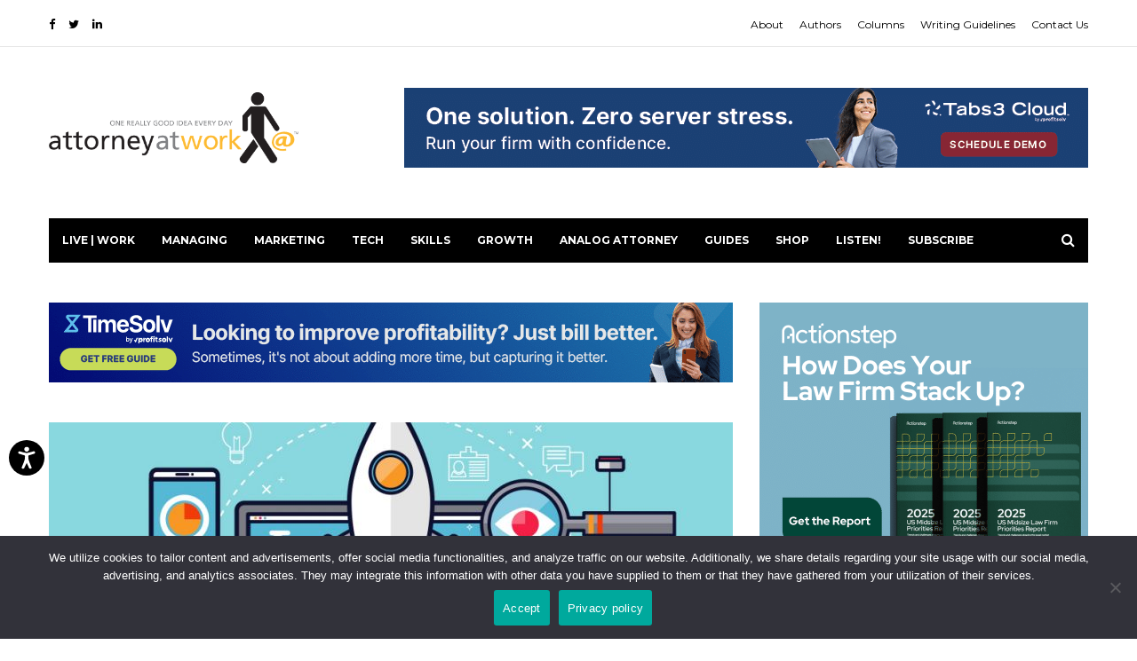

--- FILE ---
content_type: text/html; charset=UTF-8
request_url: https://www.attorneyatwork.com/pump-up-your-law-firm-website/
body_size: 22302
content:
<!DOCTYPE html>
<html lang="en-US">
    <head>
		<!-- Google Tag Manager -->
<script>(function(w,d,s,l,i){w[l]=w[l]||[];w[l].push({'gtm.start':
new Date().getTime(),event:'gtm.js'});var f=d.getElementsByTagName(s)[0],
j=d.createElement(s),dl=l!='dataLayer'?'&l='+l:'';j.async=true;j.src=
'https://www.googletagmanager.com/gtm.js?id='+i+dl;f.parentNode.insertBefore(j,f);
})(window,document,'script','dataLayer','GTM-N8RZP3H');</script>
<!-- End Google Tag Manager -->
		
	 
        <meta charset="UTF-8">
        <meta http-equiv="X-UA-Compatible" content="IE=edge">
        <meta name="viewport" content="width=device-width, initial-scale=1.0, maximum-scale=1">
        <link rel="apple-touch-icon" sizes="180x180" href="/apple-touch-icon.png">
        <link rel="icon" type="image/png" sizes="32x32" href="/favicon-32x32.png">
        <link rel="icon" type="image/png" sizes="16x16" href="/favicon-16x16.png">
        <link rel="manifest" href="/site.webmanifest">
        <link rel="mask-icon" href="/safari-pinned-tab.svg" color="#5bbad5">
        <meta name="msapplication-TileColor" content="#2b5797">
        <meta name="theme-color" content="#ffffff">

        <meta name="p:domain_verify" content="90111f02b26ad877bed61d547166ed90">

        <!-- Google Tag Manager -->
        <script>(function(w,d,s,l,i){w[l]=w[l]||[];w[l].push({'gtm.start':
              new Date().getTime(),event:'gtm.js'});var f=d.getElementsByTagName(s)[0],
            j=d.createElement(s),dl=l!='dataLayer'?'&l='+l:'';j.async=true;j.src=
            'https://www.googletagmanager.com/gtm.js?id='+i+dl;f.parentNode.insertBefore(j,f);
          })(window,document,'script','dataLayer','GTM-N8RZP3H');</script>
        <!-- End Google Tag Manager -->

        

        <meta name='robots' content='index, follow, max-image-preview:large, max-snippet:-1, max-video-preview:-1' />
	<style>img:is([sizes="auto" i], [sizes^="auto," i]) { contain-intrinsic-size: 3000px 1500px }</style>
	
	<!-- This site is optimized with the Yoast SEO Premium plugin v26.7 (Yoast SEO v26.7) - https://yoast.com/wordpress/plugins/seo/ -->
	<title>Pump Up Your Law Firm Website | Articles, Tips and Tech for Law Firms and Lawyers</title>
	<meta name="description" content="Your law firm website is the very core of your marketing efforts. Content marketing tips to keep it working for you, from Legal Marketing Technology/West." />
	<link rel="canonical" href="https://www.attorneyatwork.com/pump-up-your-law-firm-website/" />
	<meta property="og:locale" content="en_US" />
	<meta property="og:type" content="article" />
	<meta property="og:title" content="Pump Up Your Law Firm Website" />
	<meta property="og:description" content="Your law firm website is the core of your marketing efforts. Yet it&#039;s easy to take it for granted. We know how it goes — you spend time and trouble getting it to work like you want, and then you move on to more urgent things. But, really, constant attention is needed to keep your website working for you. Sayre Happich has good ideas for doing just that, from the experts at the 2013 Legal Marketing Technology/West. ... READ MORE" />
	<meta property="og:url" content="https://www.attorneyatwork.com/pump-up-your-law-firm-website/" />
	<meta property="og:site_name" content="Articles, Tips and Tech for Law Firms and Lawyers" />
	<meta property="article:publisher" content="https://www.facebook.com/AttorneyatWork" />
	<meta property="article:published_time" content="2013-12-02T10:01:32+00:00" />
	<meta property="article:modified_time" content="2020-05-12T03:21:59+00:00" />
	<meta property="og:image" content="https://www.attorneyatwork.com/wp-content/uploads/2017/07/Website-Optimize.jpg" />
	<meta property="og:image:width" content="945" />
	<meta property="og:image:height" content="720" />
	<meta property="og:image:type" content="image/jpeg" />
	<meta name="author" content="Sayre Happich" />
	<meta name="twitter:card" content="summary_large_image" />
	<meta name="twitter:creator" content="@attnyatwork" />
	<meta name="twitter:site" content="@attnyatwork" />
	<meta name="twitter:label1" content="Written by" />
	<meta name="twitter:data1" content="Sayre Happich" />
	<meta name="twitter:label2" content="Est. reading time" />
	<meta name="twitter:data2" content="4 minutes" />
	<script type="application/ld+json" class="yoast-schema-graph">{"@context":"https://schema.org","@graph":[{"@type":"Article","@id":"https://www.attorneyatwork.com/pump-up-your-law-firm-website/#article","isPartOf":{"@id":"https://www.attorneyatwork.com/pump-up-your-law-firm-website/"},"author":{"name":"Sayre Happich","@id":"https://www.attorneyatwork.com/#/schema/person/6d68837198928308fff428f0b067ea67"},"headline":"Pump Up Your Law Firm Website","datePublished":"2013-12-02T10:01:32+00:00","dateModified":"2020-05-12T03:21:59+00:00","mainEntityOfPage":{"@id":"https://www.attorneyatwork.com/pump-up-your-law-firm-website/"},"wordCount":836,"commentCount":2,"publisher":{"@id":"https://www.attorneyatwork.com/#organization"},"image":{"@id":"https://www.attorneyatwork.com/pump-up-your-law-firm-website/#primaryimage"},"thumbnailUrl":"https://www.attorneyatwork.com/wp-content/uploads/2017/07/Website-Optimize.jpg","articleSection":["Daily Dispatch","Law Firm Marketing","Law Firm Website","Managing a Law Firm"],"inLanguage":"en-US","potentialAction":[{"@type":"CommentAction","name":"Comment","target":["https://www.attorneyatwork.com/pump-up-your-law-firm-website/#respond"]}]},{"@type":"WebPage","@id":"https://www.attorneyatwork.com/pump-up-your-law-firm-website/","url":"https://www.attorneyatwork.com/pump-up-your-law-firm-website/","name":"Pump Up Your Law Firm Website | Articles, Tips and Tech for Law Firms and Lawyers","isPartOf":{"@id":"https://www.attorneyatwork.com/#website"},"primaryImageOfPage":{"@id":"https://www.attorneyatwork.com/pump-up-your-law-firm-website/#primaryimage"},"image":{"@id":"https://www.attorneyatwork.com/pump-up-your-law-firm-website/#primaryimage"},"thumbnailUrl":"https://www.attorneyatwork.com/wp-content/uploads/2017/07/Website-Optimize.jpg","datePublished":"2013-12-02T10:01:32+00:00","dateModified":"2020-05-12T03:21:59+00:00","description":"Your law firm website is the very core of your marketing efforts. Content marketing tips to keep it working for you, from Legal Marketing Technology/West.","breadcrumb":{"@id":"https://www.attorneyatwork.com/pump-up-your-law-firm-website/#breadcrumb"},"inLanguage":"en-US","potentialAction":[{"@type":"ReadAction","target":["https://www.attorneyatwork.com/pump-up-your-law-firm-website/"]}]},{"@type":"ImageObject","inLanguage":"en-US","@id":"https://www.attorneyatwork.com/pump-up-your-law-firm-website/#primaryimage","url":"https://www.attorneyatwork.com/wp-content/uploads/2017/07/Website-Optimize.jpg","contentUrl":"https://www.attorneyatwork.com/wp-content/uploads/2017/07/Website-Optimize.jpg","width":945,"height":720,"caption":"optimize your law firm website"},{"@type":"BreadcrumbList","@id":"https://www.attorneyatwork.com/pump-up-your-law-firm-website/#breadcrumb","itemListElement":[{"@type":"ListItem","position":1,"name":"Home","item":"https://www.attorneyatwork.com/"},{"@type":"ListItem","position":2,"name":"Attorney at Work Webzine","item":"https://www.attorneyatwork.com/law-office-management/"},{"@type":"ListItem","position":3,"name":"Pump Up Your Law Firm Website"}]},{"@type":"WebSite","@id":"https://www.attorneyatwork.com/#website","url":"https://www.attorneyatwork.com/","name":"Articles, Tips and Tech for Law Firms and Lawyers","description":"","publisher":{"@id":"https://www.attorneyatwork.com/#organization"},"potentialAction":[{"@type":"SearchAction","target":{"@type":"EntryPoint","urlTemplate":"https://www.attorneyatwork.com/?s={search_term_string}"},"query-input":{"@type":"PropertyValueSpecification","valueRequired":true,"valueName":"search_term_string"}}],"inLanguage":"en-US"},{"@type":"Organization","@id":"https://www.attorneyatwork.com/#organization","name":"Attorney at Work","url":"https://www.attorneyatwork.com/","logo":{"@type":"ImageObject","inLanguage":"en-US","@id":"https://www.attorneyatwork.com/#/schema/logo/image/","url":"https://www.attorneyatwork.com/wp-content/uploads/2018/07/logo-transparent-small.png","contentUrl":"https://www.attorneyatwork.com/wp-content/uploads/2018/07/logo-transparent-small.png","width":453,"height":128,"caption":"Attorney at Work"},"image":{"@id":"https://www.attorneyatwork.com/#/schema/logo/image/"},"sameAs":["https://www.facebook.com/AttorneyatWork","https://x.com/attnyatwork","https://www.linkedin.com/company/attorney-at-work/"]},{"@type":"Person","@id":"https://www.attorneyatwork.com/#/schema/person/6d68837198928308fff428f0b067ea67","name":"Sayre Happich","image":{"@type":"ImageObject","inLanguage":"en-US","@id":"https://www.attorneyatwork.com/#/schema/person/image/","url":"https://secure.gravatar.com/avatar/6e6fa9eedc6d9ef4c9981ee7d6b553c9b313e4b07e10f724ed5440d5bffeacf6?s=96&d=mm&r=g","contentUrl":"https://secure.gravatar.com/avatar/6e6fa9eedc6d9ef4c9981ee7d6b553c9b313e4b07e10f724ed5440d5bffeacf6?s=96&d=mm&r=g","caption":"Sayre Happich"},"url":"https://www.attorneyatwork.com/author/sayre-happich/"}]}</script>
	<!-- / Yoast SEO Premium plugin. -->


<link rel='dns-prefetch' href='//www.attorneyatwork.com' />
<link rel="alternate" type="application/rss+xml" title="Articles, Tips and Tech for Law Firms and Lawyers &raquo; Feed" href="https://www.attorneyatwork.com/feed/" />
<script type="text/javascript">
/* <![CDATA[ */
window._wpemojiSettings = {"baseUrl":"https:\/\/s.w.org\/images\/core\/emoji\/16.0.1\/72x72\/","ext":".png","svgUrl":"https:\/\/s.w.org\/images\/core\/emoji\/16.0.1\/svg\/","svgExt":".svg","source":{"concatemoji":"https:\/\/www.attorneyatwork.com\/wp-includes\/js\/wp-emoji-release.min.js?ver=6.8.3"}};
/*! This file is auto-generated */
!function(s,n){var o,i,e;function c(e){try{var t={supportTests:e,timestamp:(new Date).valueOf()};sessionStorage.setItem(o,JSON.stringify(t))}catch(e){}}function p(e,t,n){e.clearRect(0,0,e.canvas.width,e.canvas.height),e.fillText(t,0,0);var t=new Uint32Array(e.getImageData(0,0,e.canvas.width,e.canvas.height).data),a=(e.clearRect(0,0,e.canvas.width,e.canvas.height),e.fillText(n,0,0),new Uint32Array(e.getImageData(0,0,e.canvas.width,e.canvas.height).data));return t.every(function(e,t){return e===a[t]})}function u(e,t){e.clearRect(0,0,e.canvas.width,e.canvas.height),e.fillText(t,0,0);for(var n=e.getImageData(16,16,1,1),a=0;a<n.data.length;a++)if(0!==n.data[a])return!1;return!0}function f(e,t,n,a){switch(t){case"flag":return n(e,"\ud83c\udff3\ufe0f\u200d\u26a7\ufe0f","\ud83c\udff3\ufe0f\u200b\u26a7\ufe0f")?!1:!n(e,"\ud83c\udde8\ud83c\uddf6","\ud83c\udde8\u200b\ud83c\uddf6")&&!n(e,"\ud83c\udff4\udb40\udc67\udb40\udc62\udb40\udc65\udb40\udc6e\udb40\udc67\udb40\udc7f","\ud83c\udff4\u200b\udb40\udc67\u200b\udb40\udc62\u200b\udb40\udc65\u200b\udb40\udc6e\u200b\udb40\udc67\u200b\udb40\udc7f");case"emoji":return!a(e,"\ud83e\udedf")}return!1}function g(e,t,n,a){var r="undefined"!=typeof WorkerGlobalScope&&self instanceof WorkerGlobalScope?new OffscreenCanvas(300,150):s.createElement("canvas"),o=r.getContext("2d",{willReadFrequently:!0}),i=(o.textBaseline="top",o.font="600 32px Arial",{});return e.forEach(function(e){i[e]=t(o,e,n,a)}),i}function t(e){var t=s.createElement("script");t.src=e,t.defer=!0,s.head.appendChild(t)}"undefined"!=typeof Promise&&(o="wpEmojiSettingsSupports",i=["flag","emoji"],n.supports={everything:!0,everythingExceptFlag:!0},e=new Promise(function(e){s.addEventListener("DOMContentLoaded",e,{once:!0})}),new Promise(function(t){var n=function(){try{var e=JSON.parse(sessionStorage.getItem(o));if("object"==typeof e&&"number"==typeof e.timestamp&&(new Date).valueOf()<e.timestamp+604800&&"object"==typeof e.supportTests)return e.supportTests}catch(e){}return null}();if(!n){if("undefined"!=typeof Worker&&"undefined"!=typeof OffscreenCanvas&&"undefined"!=typeof URL&&URL.createObjectURL&&"undefined"!=typeof Blob)try{var e="postMessage("+g.toString()+"("+[JSON.stringify(i),f.toString(),p.toString(),u.toString()].join(",")+"));",a=new Blob([e],{type:"text/javascript"}),r=new Worker(URL.createObjectURL(a),{name:"wpTestEmojiSupports"});return void(r.onmessage=function(e){c(n=e.data),r.terminate(),t(n)})}catch(e){}c(n=g(i,f,p,u))}t(n)}).then(function(e){for(var t in e)n.supports[t]=e[t],n.supports.everything=n.supports.everything&&n.supports[t],"flag"!==t&&(n.supports.everythingExceptFlag=n.supports.everythingExceptFlag&&n.supports[t]);n.supports.everythingExceptFlag=n.supports.everythingExceptFlag&&!n.supports.flag,n.DOMReady=!1,n.readyCallback=function(){n.DOMReady=!0}}).then(function(){return e}).then(function(){var e;n.supports.everything||(n.readyCallback(),(e=n.source||{}).concatemoji?t(e.concatemoji):e.wpemoji&&e.twemoji&&(t(e.twemoji),t(e.wpemoji)))}))}((window,document),window._wpemojiSettings);
/* ]]> */
</script>
<link rel='stylesheet' id='exemag_vc_widgets_style-css' href='https://www.attorneyatwork.com/wp-content/plugins/exemag-vc-widgets/css/exemag_vc.css?ver=6.8.3' type='text/css' media='all' />
<style id='wp-emoji-styles-inline-css' type='text/css'>

	img.wp-smiley, img.emoji {
		display: inline !important;
		border: none !important;
		box-shadow: none !important;
		height: 1em !important;
		width: 1em !important;
		margin: 0 0.07em !important;
		vertical-align: -0.1em !important;
		background: none !important;
		padding: 0 !important;
	}
</style>
<link rel='stylesheet' id='wp-block-library-css' href='https://www.attorneyatwork.com/wp-includes/css/dist/block-library/style.min.css?ver=6.8.3' type='text/css' media='all' />
<style id='classic-theme-styles-inline-css' type='text/css'>
/*! This file is auto-generated */
.wp-block-button__link{color:#fff;background-color:#32373c;border-radius:9999px;box-shadow:none;text-decoration:none;padding:calc(.667em + 2px) calc(1.333em + 2px);font-size:1.125em}.wp-block-file__button{background:#32373c;color:#fff;text-decoration:none}
</style>
<style id='global-styles-inline-css' type='text/css'>
:root{--wp--preset--aspect-ratio--square: 1;--wp--preset--aspect-ratio--4-3: 4/3;--wp--preset--aspect-ratio--3-4: 3/4;--wp--preset--aspect-ratio--3-2: 3/2;--wp--preset--aspect-ratio--2-3: 2/3;--wp--preset--aspect-ratio--16-9: 16/9;--wp--preset--aspect-ratio--9-16: 9/16;--wp--preset--color--black: #000000;--wp--preset--color--cyan-bluish-gray: #abb8c3;--wp--preset--color--white: #ffffff;--wp--preset--color--pale-pink: #f78da7;--wp--preset--color--vivid-red: #cf2e2e;--wp--preset--color--luminous-vivid-orange: #ff6900;--wp--preset--color--luminous-vivid-amber: #fcb900;--wp--preset--color--light-green-cyan: #7bdcb5;--wp--preset--color--vivid-green-cyan: #00d084;--wp--preset--color--pale-cyan-blue: #8ed1fc;--wp--preset--color--vivid-cyan-blue: #0693e3;--wp--preset--color--vivid-purple: #9b51e0;--wp--preset--gradient--vivid-cyan-blue-to-vivid-purple: linear-gradient(135deg,rgba(6,147,227,1) 0%,rgb(155,81,224) 100%);--wp--preset--gradient--light-green-cyan-to-vivid-green-cyan: linear-gradient(135deg,rgb(122,220,180) 0%,rgb(0,208,130) 100%);--wp--preset--gradient--luminous-vivid-amber-to-luminous-vivid-orange: linear-gradient(135deg,rgba(252,185,0,1) 0%,rgba(255,105,0,1) 100%);--wp--preset--gradient--luminous-vivid-orange-to-vivid-red: linear-gradient(135deg,rgba(255,105,0,1) 0%,rgb(207,46,46) 100%);--wp--preset--gradient--very-light-gray-to-cyan-bluish-gray: linear-gradient(135deg,rgb(238,238,238) 0%,rgb(169,184,195) 100%);--wp--preset--gradient--cool-to-warm-spectrum: linear-gradient(135deg,rgb(74,234,220) 0%,rgb(151,120,209) 20%,rgb(207,42,186) 40%,rgb(238,44,130) 60%,rgb(251,105,98) 80%,rgb(254,248,76) 100%);--wp--preset--gradient--blush-light-purple: linear-gradient(135deg,rgb(255,206,236) 0%,rgb(152,150,240) 100%);--wp--preset--gradient--blush-bordeaux: linear-gradient(135deg,rgb(254,205,165) 0%,rgb(254,45,45) 50%,rgb(107,0,62) 100%);--wp--preset--gradient--luminous-dusk: linear-gradient(135deg,rgb(255,203,112) 0%,rgb(199,81,192) 50%,rgb(65,88,208) 100%);--wp--preset--gradient--pale-ocean: linear-gradient(135deg,rgb(255,245,203) 0%,rgb(182,227,212) 50%,rgb(51,167,181) 100%);--wp--preset--gradient--electric-grass: linear-gradient(135deg,rgb(202,248,128) 0%,rgb(113,206,126) 100%);--wp--preset--gradient--midnight: linear-gradient(135deg,rgb(2,3,129) 0%,rgb(40,116,252) 100%);--wp--preset--font-size--small: 13px;--wp--preset--font-size--medium: 20px;--wp--preset--font-size--large: 36px;--wp--preset--font-size--x-large: 42px;--wp--preset--spacing--20: 0.44rem;--wp--preset--spacing--30: 0.67rem;--wp--preset--spacing--40: 1rem;--wp--preset--spacing--50: 1.5rem;--wp--preset--spacing--60: 2.25rem;--wp--preset--spacing--70: 3.38rem;--wp--preset--spacing--80: 5.06rem;--wp--preset--shadow--natural: 6px 6px 9px rgba(0, 0, 0, 0.2);--wp--preset--shadow--deep: 12px 12px 50px rgba(0, 0, 0, 0.4);--wp--preset--shadow--sharp: 6px 6px 0px rgba(0, 0, 0, 0.2);--wp--preset--shadow--outlined: 6px 6px 0px -3px rgba(255, 255, 255, 1), 6px 6px rgba(0, 0, 0, 1);--wp--preset--shadow--crisp: 6px 6px 0px rgba(0, 0, 0, 1);}:where(.is-layout-flex){gap: 0.5em;}:where(.is-layout-grid){gap: 0.5em;}body .is-layout-flex{display: flex;}.is-layout-flex{flex-wrap: wrap;align-items: center;}.is-layout-flex > :is(*, div){margin: 0;}body .is-layout-grid{display: grid;}.is-layout-grid > :is(*, div){margin: 0;}:where(.wp-block-columns.is-layout-flex){gap: 2em;}:where(.wp-block-columns.is-layout-grid){gap: 2em;}:where(.wp-block-post-template.is-layout-flex){gap: 1.25em;}:where(.wp-block-post-template.is-layout-grid){gap: 1.25em;}.has-black-color{color: var(--wp--preset--color--black) !important;}.has-cyan-bluish-gray-color{color: var(--wp--preset--color--cyan-bluish-gray) !important;}.has-white-color{color: var(--wp--preset--color--white) !important;}.has-pale-pink-color{color: var(--wp--preset--color--pale-pink) !important;}.has-vivid-red-color{color: var(--wp--preset--color--vivid-red) !important;}.has-luminous-vivid-orange-color{color: var(--wp--preset--color--luminous-vivid-orange) !important;}.has-luminous-vivid-amber-color{color: var(--wp--preset--color--luminous-vivid-amber) !important;}.has-light-green-cyan-color{color: var(--wp--preset--color--light-green-cyan) !important;}.has-vivid-green-cyan-color{color: var(--wp--preset--color--vivid-green-cyan) !important;}.has-pale-cyan-blue-color{color: var(--wp--preset--color--pale-cyan-blue) !important;}.has-vivid-cyan-blue-color{color: var(--wp--preset--color--vivid-cyan-blue) !important;}.has-vivid-purple-color{color: var(--wp--preset--color--vivid-purple) !important;}.has-black-background-color{background-color: var(--wp--preset--color--black) !important;}.has-cyan-bluish-gray-background-color{background-color: var(--wp--preset--color--cyan-bluish-gray) !important;}.has-white-background-color{background-color: var(--wp--preset--color--white) !important;}.has-pale-pink-background-color{background-color: var(--wp--preset--color--pale-pink) !important;}.has-vivid-red-background-color{background-color: var(--wp--preset--color--vivid-red) !important;}.has-luminous-vivid-orange-background-color{background-color: var(--wp--preset--color--luminous-vivid-orange) !important;}.has-luminous-vivid-amber-background-color{background-color: var(--wp--preset--color--luminous-vivid-amber) !important;}.has-light-green-cyan-background-color{background-color: var(--wp--preset--color--light-green-cyan) !important;}.has-vivid-green-cyan-background-color{background-color: var(--wp--preset--color--vivid-green-cyan) !important;}.has-pale-cyan-blue-background-color{background-color: var(--wp--preset--color--pale-cyan-blue) !important;}.has-vivid-cyan-blue-background-color{background-color: var(--wp--preset--color--vivid-cyan-blue) !important;}.has-vivid-purple-background-color{background-color: var(--wp--preset--color--vivid-purple) !important;}.has-black-border-color{border-color: var(--wp--preset--color--black) !important;}.has-cyan-bluish-gray-border-color{border-color: var(--wp--preset--color--cyan-bluish-gray) !important;}.has-white-border-color{border-color: var(--wp--preset--color--white) !important;}.has-pale-pink-border-color{border-color: var(--wp--preset--color--pale-pink) !important;}.has-vivid-red-border-color{border-color: var(--wp--preset--color--vivid-red) !important;}.has-luminous-vivid-orange-border-color{border-color: var(--wp--preset--color--luminous-vivid-orange) !important;}.has-luminous-vivid-amber-border-color{border-color: var(--wp--preset--color--luminous-vivid-amber) !important;}.has-light-green-cyan-border-color{border-color: var(--wp--preset--color--light-green-cyan) !important;}.has-vivid-green-cyan-border-color{border-color: var(--wp--preset--color--vivid-green-cyan) !important;}.has-pale-cyan-blue-border-color{border-color: var(--wp--preset--color--pale-cyan-blue) !important;}.has-vivid-cyan-blue-border-color{border-color: var(--wp--preset--color--vivid-cyan-blue) !important;}.has-vivid-purple-border-color{border-color: var(--wp--preset--color--vivid-purple) !important;}.has-vivid-cyan-blue-to-vivid-purple-gradient-background{background: var(--wp--preset--gradient--vivid-cyan-blue-to-vivid-purple) !important;}.has-light-green-cyan-to-vivid-green-cyan-gradient-background{background: var(--wp--preset--gradient--light-green-cyan-to-vivid-green-cyan) !important;}.has-luminous-vivid-amber-to-luminous-vivid-orange-gradient-background{background: var(--wp--preset--gradient--luminous-vivid-amber-to-luminous-vivid-orange) !important;}.has-luminous-vivid-orange-to-vivid-red-gradient-background{background: var(--wp--preset--gradient--luminous-vivid-orange-to-vivid-red) !important;}.has-very-light-gray-to-cyan-bluish-gray-gradient-background{background: var(--wp--preset--gradient--very-light-gray-to-cyan-bluish-gray) !important;}.has-cool-to-warm-spectrum-gradient-background{background: var(--wp--preset--gradient--cool-to-warm-spectrum) !important;}.has-blush-light-purple-gradient-background{background: var(--wp--preset--gradient--blush-light-purple) !important;}.has-blush-bordeaux-gradient-background{background: var(--wp--preset--gradient--blush-bordeaux) !important;}.has-luminous-dusk-gradient-background{background: var(--wp--preset--gradient--luminous-dusk) !important;}.has-pale-ocean-gradient-background{background: var(--wp--preset--gradient--pale-ocean) !important;}.has-electric-grass-gradient-background{background: var(--wp--preset--gradient--electric-grass) !important;}.has-midnight-gradient-background{background: var(--wp--preset--gradient--midnight) !important;}.has-small-font-size{font-size: var(--wp--preset--font-size--small) !important;}.has-medium-font-size{font-size: var(--wp--preset--font-size--medium) !important;}.has-large-font-size{font-size: var(--wp--preset--font-size--large) !important;}.has-x-large-font-size{font-size: var(--wp--preset--font-size--x-large) !important;}
:where(.wp-block-post-template.is-layout-flex){gap: 1.25em;}:where(.wp-block-post-template.is-layout-grid){gap: 1.25em;}
:where(.wp-block-columns.is-layout-flex){gap: 2em;}:where(.wp-block-columns.is-layout-grid){gap: 2em;}
:root :where(.wp-block-pullquote){font-size: 1.5em;line-height: 1.6;}
</style>
<link rel='stylesheet' id='aaw-mc-popup-styles-css' href='https://www.attorneyatwork.com/wp-content/plugins/aaw-subscribe/build/plugin.min.css?ver=6.8.3' type='text/css' media='all' />
<link rel='stylesheet' id='cookie-notice-front-css' href='https://www.attorneyatwork.com/wp-content/plugins/cookie-notice/css/front.min.css?ver=2.5.11' type='text/css' media='all' />
<link rel='stylesheet' id='parent-style-css' href='https://www.attorneyatwork.com/wp-content/themes/exemag/style.css?ver=6.8.3' type='text/css' media='all' />
<link rel='stylesheet' id='aaw-style-css' href='https://www.attorneyatwork.com/wp-content/themes/aaw/build/theme.min.css?ver=6.8.3' type='text/css' media='all' />
<link rel='stylesheet' id='aaw-style-extras-css' href='https://www.attorneyatwork.com/wp-content/themes/aaw/style.css?ver=6.8.3' type='text/css' media='all' />
<link rel='stylesheet' id='bootstrap-css' href='https://www.attorneyatwork.com/wp-content/themes/exemag/css/bootstrap.min.css?ver=6.8.3' type='text/css' media='all' />
<link rel='stylesheet' id='font-awesome-css' href='https://www.attorneyatwork.com/wp-content/themes/exemag/css/font-awesome.min.css?ver=4.6.3' type='text/css' media='all' />
<link rel='stylesheet' id='owl.carousel-css' href='https://www.attorneyatwork.com/wp-content/themes/exemag/css/owl.carousel.css?ver=6.8.3' type='text/css' media='all' />
<link rel='stylesheet' id='owl.theme-css' href='https://www.attorneyatwork.com/wp-content/themes/exemag/css/owl.theme.css?ver=6.8.3' type='text/css' media='all' />
<link rel='stylesheet' id='exemag-wp-style-css' href='https://www.attorneyatwork.com/wp-content/themes/exemag/style.css?ver=6.8.3' type='text/css' media='all' />
<link rel='stylesheet' id='exemag-style-css' href='https://www.attorneyatwork.com/wp-content/themes/exemag/css/style.css?ver=6.8.3' type='text/css' media='all' />
<style id='exemag-style-inline-css' type='text/css'>
.head-top-menu li a {
}
.navbar-nav li a {
}
#ExemagHamburgerModal .modal-body .hamburger-menu li a {
}
.footer-menu li a {
}
h1,h2,h3,h4,h5,h6 {
}
.content-post data, .content-post .name, a.ntw, .main-top-block-links a, .main-top-block-links a data, footer .carousel-caption .name, .widget .carousel-caption .slider-name, .widget .carousel-caption .name, footer .carousel-caption data, .widget .carousel-caption data {
}
body {
}
.modal-footer-copyright, .modal-footer-text, .footer-copyright {
}
.nav-dark, .nav-dark .sub-menu, .nav-dark .sub-sub-menu, .nav-dark .mega-menu {
background: #000}
.nav-dark .sub-menu li a, .nav-dark .sub-sub-menu li a, .nav-dark .mega-menu .sub-menu li:last-child a {
border-bottom-color: #1c1c1c}
.nav-dark .navbar-nav li a, .nav-dark .navbar-nav li a:hover, .nav-dark .navbar-nav li a:focus, .mega-menu a:hover data {
color: #fff}
.mega-menu a data {
color: #c0c0c0}
.navbar-nav> li:hover, ul.sub-menu li:hover {
background: #2b2b2b}
footer {
background: #000}
footer .widget ul li, footer .widget #wp-calendar thead, footer .block-title {
border-bottom-color: #ffffff}
footer .widget #wp-calendar tfoot, .footer-links {
border-top-color: #ffffff}
footer .block-title h5 {
background: #ffffff}
div.widget ul li a, footer .widget #wp-calendar, footer span, .footer-menu li a {
color: #6f6f6f}
footer .widget .block-title h5, .foot-block-links li a:hover, .footer-menu li a:hover, footer a:hover data {
color: #fff}
footer .widget #wp-calendar #today {
background-color: #fff}

.home_two header .head-top-menu li a,
            .home_two header .head-top-networks a {
                color: #000;
            }
</style>
<link rel='stylesheet' id='dynamic-css' href='https://www.attorneyatwork.com/wp-content/themes/exemag/dynamic.css?ver=6.8.3' type='text/css' media='all' />
<link rel='stylesheet' id='font-awesome-rtl-css' href='https://www.attorneyatwork.com/wp-content/themes/exemag/css/font-awesome-rtl.css?ver=6.8.3' type='text/css' media='all' />
<link rel='stylesheet' id='tablepress-default-css' href='https://www.attorneyatwork.com/wp-content/tablepress-combined.min.css?ver=52' type='text/css' media='all' />
<script type="text/javascript" src="https://www.attorneyatwork.com/wp-includes/js/jquery/jquery.min.js?ver=3.7.1" id="jquery-core-js"></script>
<script type="text/javascript" src="https://www.attorneyatwork.com/wp-includes/js/jquery/jquery-migrate.min.js?ver=3.4.1" id="jquery-migrate-js"></script>
<script type="text/javascript" id="exemag_vc_widgets_script-js-extra">
/* <![CDATA[ */
var exemag_ajax = {"url":"https:\/\/www.attorneyatwork.com\/wp-admin\/admin-ajax.php"};
/* ]]> */
</script>
<script type="text/javascript" src="https://www.attorneyatwork.com/wp-content/plugins/exemag-vc-widgets/js/script.js?ver=6.8.3" id="exemag_vc_widgets_script-js"></script>
<script type="text/javascript" id="cookie-notice-front-js-before">
/* <![CDATA[ */
var cnArgs = {"ajaxUrl":"https:\/\/www.attorneyatwork.com\/wp-admin\/admin-ajax.php","nonce":"e09242df41","hideEffect":"fade","position":"bottom","onScroll":false,"onScrollOffset":100,"onClick":false,"cookieName":"cookie_notice_accepted","cookieTime":2592000,"cookieTimeRejected":2592000,"globalCookie":false,"redirection":false,"cache":false,"revokeCookies":false,"revokeCookiesOpt":"automatic"};
/* ]]> */
</script>
<script type="text/javascript" src="https://www.attorneyatwork.com/wp-content/plugins/cookie-notice/js/front.min.js?ver=2.5.11" id="cookie-notice-front-js"></script>
<script></script><link rel="https://api.w.org/" href="https://www.attorneyatwork.com/wp-json/" /><link rel="alternate" title="JSON" type="application/json" href="https://www.attorneyatwork.com/wp-json/wp/v2/posts/99939777" /><link rel="EditURI" type="application/rsd+xml" title="RSD" href="https://www.attorneyatwork.com/xmlrpc.php?rsd" />
<meta name="generator" content="WordPress 6.8.3" />
<link rel='shortlink' href='https://www.attorneyatwork.com/?p=99939777' />
<link rel="alternate" title="oEmbed (JSON)" type="application/json+oembed" href="https://www.attorneyatwork.com/wp-json/oembed/1.0/embed?url=https%3A%2F%2Fwww.attorneyatwork.com%2Fpump-up-your-law-firm-website%2F" />
<link rel="alternate" title="oEmbed (XML)" type="text/xml+oembed" href="https://www.attorneyatwork.com/wp-json/oembed/1.0/embed?url=https%3A%2F%2Fwww.attorneyatwork.com%2Fpump-up-your-law-firm-website%2F&#038;format=xml" />
<meta name="generator" content="Powered by WPBakery Page Builder - drag and drop page builder for WordPress."/>
<link rel="icon" href="https://www.attorneyatwork.com/wp-content/uploads/2023/06/cropped-Attorney-at-Work-Favicon-1200-32x32.jpg" sizes="32x32" />
<link rel="icon" href="https://www.attorneyatwork.com/wp-content/uploads/2023/06/cropped-Attorney-at-Work-Favicon-1200-192x192.jpg" sizes="192x192" />
<link rel="apple-touch-icon" href="https://www.attorneyatwork.com/wp-content/uploads/2023/06/cropped-Attorney-at-Work-Favicon-1200-180x180.jpg" />
<meta name="msapplication-TileImage" content="https://www.attorneyatwork.com/wp-content/uploads/2023/06/cropped-Attorney-at-Work-Favicon-1200-270x270.jpg" />
		<style type="text/css" id="wp-custom-css">
			.wp-block-pullquote blockquote {
    border-top: 1px solid rgb(119, 119, 119);
    border-bottom: 1px solid rgb(119, 119, 119);
}

strong.schema-faq-question {
    font-size: 18px;
    line-height: 120%;
}

p.schema-faq-answer {
    position: relative;
    margin: 5px 0 15px 0 !important;
}
p.schema-faq-answer::before {
    content: "•";
    display: block;
    position: absolute;
    left: 0;
    top: 3px;
}
p.schema-faq-answer {
    padding-left: 20px;
}
body.page .content blockquote p, 
body.single-post .comment-text blockquote p,
body.single-post .content-post blockquote p{
	color: #565656;
}
.sidebar .product-spotlight-sidebar-header{
	color:#565656 !important;
}
.content-post data, .content-post .name{
	color:#565656 !important;
}
.single-post .content-post .tags a{
	color:#565656 !important;
}
.content .author-post .aaw-author-more-posts-link{
	color:#565656 !important;
}
.likes-content-info a{
	color:#565656 !important;
}
.block-title ul li a{
	color:#565656 !important;
}
body .content-post h3{
	color: #385794 !important;
}
.block-title{
	color: black;
}
.aaw-sponsored-links ul li a{
	color:#565656 !important;
}
.sidebar .widget ul.aaw-tla li a{	color:#565656 !important;
}
.post-nav-links> a{
	color:#565656 !important;
}
.sub-link a{
	color: #333333 !important;
}
data{
	color: #565656;
}
		
div.widget ul li a, 
footer .widget #wp-calendar, 
footer span, 
.footer-menu li a{
	color: #969696 !important; 
}


.home-top-block span.name ,

.home-top-block span.published-at,

.home-top-block .modified-at-wrapper,

.home-top-block a data {
    display:none;
}

 




@media(max-width:767px){
	.adv-link img{
	max-width:100%;
	object-fit:contain;
	height:unset;
}
.container 
summary {
    padding: 26px 20px !important;
} 

    .container 
summary  span{
    margin-top:5px  !important;
} 


.lawcontent {
    display: flex;
    flex-wrap: wrap;
    flex-direction: column;
}

.lawcontent > div {
    width: 100% !important;
}

.lawbook .lawbook.img img {
    width: 100%;
    height: 200px;
    object-fit: cover;
}

.lawbook .lawbook.img {
    width: 100%;
}

.lawbook .lawbooktext {
    width: 100% !important;
}

    }

.main-top-block-links span {font-weight: bold !important;}
.menu-item:hover .sub-menu li{
   list-style: none;
     
}

.category .content-post p {
    font-size: 14px !important;
    line-height: 20px !important;
}
.category-description p {
    font-size: 16px;
}
.author div.aaw-author .aaw-author-post a {
    color: #000000;
    font-size: 13px;
}
.author div.aaw-author .aaw-author-posts h5 {
    font-size: 14px;
}

.content-post.content-large-text span.h4 {
    font-size: 15px;
}

h1.aaw-post-title {
    margin-top: 15px !important;
}
img.attachment-aaw-full-width.size-aaw-full-width.wp-post-image {
    margin-bottom: 20px;
}


.aaw-author-post {
    margin-bottom: 10px;
}

#aaw-subscribe-modal {
    max-width: 800px !important;
}




.attor-target a.a2t-link img {
    width: 100%;
    height: auto !important;
}




.cust-audio-set .exemag-video-wrapper {
    padding-bottom: 0;
    height: 185px;
}

li.gchoice {
    display: flex;
    flex-direction: row;
}

.gchoice input {
    width: auto;
    height: auto;
}



/*  ads css */
.bottom-banner {
    margin-bottom: 25px;
    margin-top: 25px;
}

.header-banner-ad {
    width: 100%;
}
.side-bar-ad-container .attor-target {
    margin-bottom: 60px;
}		</style>
		<noscript><style> .wpb_animate_when_almost_visible { opacity: 1; }</style></noscript>		<script src="https://ajax.googleapis.com/ajax/libs/jquery/3.6.4/jquery.min.js"></script>
		
    </head>
        <body class="wp-singular post-template-default single single-post postid-99939777 single-format-standard wp-theme-exemag wp-child-theme-aaw cookies-not-set wpb-js-composer js-comp-ver-8.5 vc_responsive home_one" >
		<!-- Google Tag Manager (noscript) -->
<noscript><iframe src="https://www.googletagmanager.com/ns.html?id=GTM-N8RZP3H"
height="0" width="0" style="display:none;visibility:hidden"></iframe></noscript>
<!-- End Google Tag Manager (noscript) -->
		
		
    <div id="preloader" style="display: none !important;">
        <div class="spinner"></div>
    </div>
    <!-- Google Tag Manager (noscript) -->
    <noscript><iframe src="https://www.googletagmanager.com/ns.html?id=GTM-N8RZP3H"
                      height="0" width="0" style="display:none;visibility:hidden"></iframe></noscript>
    <!-- End Google Tag Manager (noscript) -->
    <header>
                        <div class="head-top">
                <div class="container">
                    <div class="row">
                        <div class="col-lg-6 col-md-6 col-sm-6 col-xs-6 head-top-networks">
                            <a href="https://www.facebook.com/AttorneyatWork" class="facebook" target="_blank"><i class="fa fa-facebook"></i></a><a href="https://twitter.com/attnyatwork" class="twitter" target="_blank"><i class="fa fa-twitter"></i></a><a href="https://www.linkedin.com/company/attorney-at-work/" class="linkedin" target="_blank"><i class="fa fa-linkedin"></i></a>                        </div>
                        <div class="col-lg-6 col-md-6 col-sm-6 col-xs-6 head-top-links">
                            <ul id="menu-top-menu" class="head-top-menu"><li id="menu-item-100033682" class="menu-item menu-item-type-custom menu-item-object-custom menu-item-100033682"><a href="https://www.attorneyatwork.com/editors-advisors/">About</a></li>
<li id="menu-item-99982993" class="menu-item menu-item-type-post_type menu-item-object-page menu-item-99982993"><a href="https://www.attorneyatwork.com/people/">Authors</a></li>
<li id="menu-item-99978917" class="menu-item menu-item-type-post_type menu-item-object-page menu-item-99978917"><a href="https://www.attorneyatwork.com/columnists/">Columns</a></li>
<li id="menu-item-100033683" class="menu-item menu-item-type-post_type menu-item-object-page menu-item-100033683"><a href="https://www.attorneyatwork.com/writing-guidelines/">Writing Guidelines</a></li>
<li id="menu-item-99978916" class="menu-item menu-item-type-post_type menu-item-object-page menu-item-99978916"><a href="https://www.attorneyatwork.com/contact/">Contact Us</a></li>
</ul>                        </div>
                    </div>
                </div>
            </div>
                        <div class="logo-head-block">
                <div class="container">
                    <div class="head-logo">
                                                <a href="https://www.attorneyatwork.com"><img src="https://www.attorneyatwork.com/wp-content/themes/aaw/img/AAWlogo.png" alt="Attorney At Work Logo" class="primary-logo"></a>
                    </div>
                    <div class="head-banner">
												<a id="header_ad_link" class="header-ad-link ad-tracker" href="https://info.tabs3.com/tabs3-cloud?channel1=Ad%20Buy&#038;channel_type1=E-News&#038;campaign1=Tabs3-Cloud-2026&#038;vendor=Attorney%20at%20Work&#038;utm_medium=Ad%20Buy&#038;utm_source=Attorney%20at%20Work" target="_blank"> 
							<img class="header-banner-ad" src="https://www.attorneyatwork.com/wp-content/uploads/2018/07/Ad-Spot-1-AAW-DUE-12-30-RUN-1-1.png" alt="Tabs3 Ad. One solution. Zero server stress.">
						</a>
						
						 
                                            </div>
                </div>
            </div>
            <div class="main-menu">
                <div class="container">
                    <nav class="navbar navbar-default nav-dark">
                        <div class="collapse navbar-collapse" id="bs-example-navbar-collapse-1">
                            <ul id="menu-main-menu" class="nav navbar-nav"><li id="menu-item-99978890" class="menu-item menu-item-type-taxonomy menu-item-object-category menu-item-has-children menu-item-99978890 "><a title="Live | Work" href="https://www.attorneyatwork.com/law-practice-you-at-work/" aria-haspopup="true">Live | Work <span class="fa fa-angle-down"></span></a>
<ul class="sub-menu">
	<li id="menu-item-99981801" class="menu-item menu-item-type-taxonomy menu-item-object-category menu-item-99981801"><a title="Lawyer Time Management" href="https://www.attorneyatwork.com/managing-law-firm/lawyer-time-management/">Lawyer Time Management</a></li>
	<li id="menu-item-100033689" class="menu-item menu-item-type-taxonomy menu-item-object-category menu-item-100033689"><a title="Work-Life Balance" href="https://www.attorneyatwork.com/attorney-work-life-balance/">Work-Life Balance</a></li>
	<li id="menu-item-99978853" class="menu-item menu-item-type-taxonomy menu-item-object-category menu-item-99978853"><a title="Personal Finance" href="https://www.attorneyatwork.com/law-practice-you-at-work/personal-finances/">Personal Finance</a></li>
	<li id="menu-item-99978864" class="menu-item menu-item-type-taxonomy menu-item-object-category menu-item-99978864"><a title="Legal Careers" href="https://www.attorneyatwork.com/law-practice-you-at-work/legal-career-development/">Legal Careers</a></li>
	<li id="menu-item-99978879" class="menu-item menu-item-type-taxonomy menu-item-object-category menu-item-99978879"><a title="Professional Development" href="https://www.attorneyatwork.com/law-practice-you-at-work/legal-career-development/law-firm-associates/">Professional Development</a></li>
	<li id="menu-item-99978850" class="menu-item menu-item-type-taxonomy menu-item-object-category menu-item-99978850"><a title="Well-Being" href="https://www.attorneyatwork.com/law-practice-you-at-work/lawyer-well-being/">Well-Being</a></li>
	<li id="menu-item-99978863" class="menu-item menu-item-type-taxonomy menu-item-object-category menu-item-99978863"><a title="Retirement Planning" href="https://www.attorneyatwork.com/law-practice-you-at-work/legal-career-development/retirement-planning/">Retirement Planning</a></li>
</ul>
</li>
<li id="menu-item-99978891" class="menu-item menu-item-type-taxonomy menu-item-object-category current-post-ancestor current-menu-parent current-post-parent menu-item-has-children menu-item-99978891 "><a title="Managing" href="https://www.attorneyatwork.com/managing-law-firm/" aria-haspopup="true">Managing <span class="fa fa-angle-down"></span></a>
<ul class="sub-menu">
	<li id="menu-item-100034192" class="menu-item menu-item-type-taxonomy menu-item-object-category menu-item-100034192"><a title="Managing Partners Corner" href="https://www.attorneyatwork.com/columns/managing-partner-corner/">Managing Partners Corner</a></li>
	<li id="menu-item-99997072" class="menu-item menu-item-type-taxonomy menu-item-object-category menu-item-99997072"><a title="Law Firm Financial Management" href="https://www.attorneyatwork.com/managing-law-firm/law-firm-financial-management/">Law Firm Financial Management</a></li>
	<li id="menu-item-99978897" class="menu-item menu-item-type-taxonomy menu-item-object-category menu-item-99978897"><a title="Client Service" href="https://www.attorneyatwork.com/managing-law-firm/lawyers-and-clients/">Client Service</a></li>
	<li id="menu-item-99978900" class="menu-item menu-item-type-taxonomy menu-item-object-category menu-item-99978900"><a title="How to Start a Law Firm" href="https://www.attorneyatwork.com/managing-law-firm/how-to-start-a-law-firm/">How to Start a Law Firm</a></li>
	<li id="menu-item-99994701" class="menu-item menu-item-type-taxonomy menu-item-object-category menu-item-99994701"><a title="Law Firm People Management" href="https://www.attorneyatwork.com/managing-law-firm/hr-for-law-firms/">Law Firm People Management</a></li>
	<li id="menu-item-99994692" class="menu-item menu-item-type-taxonomy menu-item-object-category menu-item-99994692"><a title="Legal Project Management" href="https://www.attorneyatwork.com/managing-law-firm/legal-project-management/">Legal Project Management</a></li>
	<li id="menu-item-99978851" class="menu-item menu-item-type-taxonomy menu-item-object-category menu-item-99978851"><a title="Productivity" href="https://www.attorneyatwork.com/managing-law-firm/lawyer-productivity/">Productivity</a></li>
	<li id="menu-item-99994695" class="menu-item menu-item-type-taxonomy menu-item-object-category menu-item-99994695"><a title="Law Firm Hiring" href="https://www.attorneyatwork.com/managing-law-firm/law-firm-hiring/">Law Firm Hiring</a></li>
	<li id="menu-item-99978857" class="menu-item menu-item-type-taxonomy menu-item-object-category menu-item-99978857"><a title="Law Firm Strategy" href="https://www.attorneyatwork.com/managing-law-firm/law-firm-strategy/">Law Firm Strategy</a></li>
	<li id="menu-item-99978899" class="menu-item menu-item-type-taxonomy menu-item-object-category menu-item-99978899"><a title="Small Law Firm" href="https://www.attorneyatwork.com/managing-law-firm/small-law-firm/">Small Law Firm</a></li>
	<li id="menu-item-99994704" class="menu-item menu-item-type-taxonomy menu-item-object-category menu-item-99994704"><a title="Solo Law Firm" href="https://www.attorneyatwork.com/managing-law-firm/solo-law-firm/">Solo Law Firm</a></li>
</ul>
</li>
<li id="menu-item-99978893" class="menu-item menu-item-type-taxonomy menu-item-object-category current-post-ancestor current-menu-parent current-post-parent menu-item-has-children menu-item-99978893 "><a title="Marketing" href="https://www.attorneyatwork.com/law-firm-marketing/" aria-haspopup="true">Marketing <span class="fa fa-angle-down"></span></a>
<ul class="sub-menu">
	<li id="menu-item-99978856" class="menu-item menu-item-type-taxonomy menu-item-object-category menu-item-99978856"><a title="Business Development" href="https://www.attorneyatwork.com/law-firm-marketing/attorney-business-development/">Business Development</a></li>
	<li id="menu-item-99978858" class="menu-item menu-item-type-taxonomy menu-item-object-category menu-item-99978858"><a title="Digital Marketing for Law Firms" href="https://www.attorneyatwork.com/law-firm-marketing/digital-marketing-for-law-firms/">Digital Marketing for Law Firms</a></li>
	<li id="menu-item-99994594" class="menu-item menu-item-type-taxonomy menu-item-object-category menu-item-99994594"><a title="Referrals" href="https://www.attorneyatwork.com/law-firm-marketing/lawyer-referral-network/">Referrals</a></li>
	<li id="menu-item-99994596" class="menu-item menu-item-type-taxonomy menu-item-object-category current-post-ancestor current-menu-parent current-post-parent menu-item-99994596"><a title="Law Firm Websites" href="https://www.attorneyatwork.com/law-firm-marketing/law-firm-website/">Law Firm Websites</a></li>
	<li id="menu-item-99994590" class="menu-item menu-item-type-taxonomy menu-item-object-category menu-item-99994590"><a title="SEO for Lawyers" href="https://www.attorneyatwork.com/law-firm-marketing/seo-for-lawyers/">SEO for Lawyers</a></li>
	<li id="menu-item-99994595" class="menu-item menu-item-type-taxonomy menu-item-object-category menu-item-99994595"><a title="Social Media" href="https://www.attorneyatwork.com/law-firm-marketing/lawyer-social-media/">Social Media</a></li>
	<li id="menu-item-99994591" class="menu-item menu-item-type-taxonomy menu-item-object-category menu-item-99994591"><a title="Content Marketing" href="https://www.attorneyatwork.com/law-firm-marketing/law-firm-content-marketing/">Content Marketing</a></li>
	<li id="menu-item-99979104" class="menu-item menu-item-type-taxonomy menu-item-object-category menu-item-99979104"><a title="Public Relations" href="https://www.attorneyatwork.com/law-firm-marketing/lawyer-public-relations/">Public Relations</a></li>
</ul>
</li>
<li id="menu-item-99978894" class="menu-item menu-item-type-taxonomy menu-item-object-category menu-item-has-children menu-item-99978894 "><a title="Tech" href="https://www.attorneyatwork.com/legal-technology/" aria-haspopup="true">Tech <span class="fa fa-angle-down"></span></a>
<ul class="sub-menu">
	<li id="menu-item-100027205" class="menu-item menu-item-type-taxonomy menu-item-object-category menu-item-100027205"><a title="Artificial Intelligence" href="https://www.attorneyatwork.com/legal-technology/emerging-technology/artificial-intelligence/">Artificial Intelligence</a></li>
	<li id="menu-item-99978869" class="menu-item menu-item-type-taxonomy menu-item-object-category menu-item-99978869"><a title="Cybersecurity" href="https://www.attorneyatwork.com/legal-technology/legal-cybersecurity/">Cybersecurity</a></li>
	<li id="menu-item-99978866" class="menu-item menu-item-type-taxonomy menu-item-object-category menu-item-99978866"><a title="Tech Tips" href="https://www.attorneyatwork.com/legal-technology/tech-tips/">Tech Tips</a></li>
	<li id="menu-item-99978867" class="menu-item menu-item-type-taxonomy menu-item-object-category menu-item-99978867"><a title="Product Spotlight" href="https://www.attorneyatwork.com/legal-technology/legal-product-spotlight/">Product Spotlight</a></li>
	<li id="menu-item-99978868" class="menu-item menu-item-type-taxonomy menu-item-object-category menu-item-99978868"><a title="Product Reviews" href="https://www.attorneyatwork.com/legal-technology/legal-technology-product-reviews/">Product Reviews</a></li>
</ul>
</li>
<li id="menu-item-100033688" class="menu-item menu-item-type-taxonomy menu-item-object-category menu-item-has-children menu-item-100033688 "><a title="Skills" href="https://www.attorneyatwork.com/lawyer-skills/" aria-haspopup="true">Skills <span class="fa fa-angle-down"></span></a>
<ul class="sub-menu">
	<li id="menu-item-100033700" class="menu-item menu-item-type-taxonomy menu-item-object-category menu-item-100033700"><a title="Communications Skills" href="https://www.attorneyatwork.com/lawyer-skills/communication-skills/">Communications Skills</a></li>
	<li id="menu-item-100033699" class="menu-item menu-item-type-taxonomy menu-item-object-category menu-item-100033699"><a title="Legal Writing" href="https://www.attorneyatwork.com/lawyer-skills/legal-writing/">Legal Writing</a></li>
	<li id="menu-item-100033701" class="menu-item menu-item-type-taxonomy menu-item-object-category menu-item-100033701"><a title="People Skills" href="https://www.attorneyatwork.com/law-practice-you-at-work/professional-development/people-skills/">People Skills</a></li>
</ul>
</li>
<li id="menu-item-100033680" class="menu-item menu-item-type-taxonomy menu-item-object-category menu-item-100033680"><a title="Growth" href="https://www.attorneyatwork.com/managing-law-firm/law-firm-growth/">Growth</a></li>
<li id="menu-item-99978854" class="menu-item menu-item-type-taxonomy menu-item-object-category menu-item-99978854"><a title="Analog Attorney" href="https://www.attorneyatwork.com/columns/analog-attorney/">Analog Attorney</a></li>
<li id="menu-item-99978940" class="menu-item menu-item-type-post_type menu-item-object-page menu-item-has-children menu-item-99978940 "><a title="Guides" href="https://www.attorneyatwork.com/attorney-at-work-extras/" aria-haspopup="true">Guides <span class="fa fa-angle-down"></span></a>
<ul class="sub-menu">
	<li id="menu-item-99979565" class="menu-item menu-item-type-post_type menu-item-object-page menu-item-99979565"><a title="Guides" href="https://www.attorneyatwork.com/attorney-at-work-extras/">Guides</a></li>
	<li id="menu-item-100033681" class="menu-item menu-item-type-custom menu-item-object-custom menu-item-100033681"><a title="Buyer Guide" href="https://buyerguide.attorneyatwork.com/">Buyer Guide</a></li>
	<li id="menu-item-99978903" class="menu-item menu-item-type-taxonomy menu-item-object-category menu-item-99978903"><a title="Checklists" href="https://www.attorneyatwork.com/checklist/">Checklists</a></li>
	<li id="menu-item-99978906" class="menu-item menu-item-type-taxonomy menu-item-object-category menu-item-99978906"><a title="Surveys" href="https://www.attorneyatwork.com/surveys/">Surveys</a></li>
</ul>
</li>
<li id="menu-item-99998448" class="menu-item menu-item-type-custom menu-item-object-custom menu-item-99998448"><a title="Shop" target="_blank" href="https://shop.attorneyatwork.com">Shop</a></li>
<li id="menu-item-100044728" class="menu-item menu-item-type-taxonomy menu-item-object-category menu-item-has-children menu-item-100044728 "><a title="LISTEN!" href="https://www.attorneyatwork.com/extras/aawt-podcast/" aria-haspopup="true">LISTEN! <span class="fa fa-angle-down"></span></a>
<ul class="sub-menu">
	<li id="menu-item-100042395" class="menu-item menu-item-type-taxonomy menu-item-object-category menu-item-100042395"><a title="AAW Today Podcast" href="https://www.attorneyatwork.com/extras/aawt-podcast/">AAW Today Podcast</a></li>
	<li id="menu-item-100046531" class="menu-item menu-item-type-taxonomy menu-item-object-category menu-item-100046531"><a title="Be That Lawyer" href="https://www.attorneyatwork.com/be-that-lawyer/">Be That Lawyer</a></li>
</ul>
</li>
<li id="menu-item-99978907" class="menu-item menu-item-type-post_type menu-item-object-page menu-item-99978907"><a title="Subscribe" href="https://www.attorneyatwork.com/subscribe/">Subscribe</a></li>
</ul>                            <ul class="nav navbar-nav nav-links">
                                                                <li><a href="#" data-toggle="modal" data-target="#ExemagSearchModal"><i class="fa fa-search fa-lg"></i></a></li>
                                                                                                <li><a href="#" data-toggle="modal" class="aaw-mobile-nav" data-target="#ExemagHamburgerModal"><i class="fa fa-bars fa-lg"></i></a></li>
                                                            </ul>
                        </div>
                    </nav>
                </div>
            </div>
        </header><script>
hj('trigger', 'single_post');
</script>





<main class="single.php">
 
    <div class="container">
      <div class="row">
        <div class="col-lg-8 col-md-8 content">
			
			            <div class="bottom-banner" style="margin-top:0px;">
                <a id="btm_banner_ad_link" class="btm-banner-ad-link ad-tracker" href="https://go.timesolv.com/guides/master-your-billing-process-a-step-by-step-guide-to-boost-law-firm-efficiency-and-profitability?channel1=Ad%20Buy&#038;channel_type1=Banner%20Ad&#038;campaign1=TS-AAW-Ad-Spot-6-1-1-26-master-your-billing-process-a-step-by-step-guide-to-boost-law-firm-efficiency-and-profitability&#038;content_topic=Legal%20Practice%20Management&#038;vendor=Attorney%20at%20Work&#038;utm_medium=Banner%20Ad&#038;utm_source=Attorney%20at%20Work" target="_blank">
                    <img class="header-banner-ad" src="https://www.attorneyatwork.com/wp-content/uploads/2018/07/TS_Jan2026_AAW-Ad-Spot_770x90.png" alt="TimeSolv: Looking to improve profitability? Just bill better">
                </a>
            </div>
                    

              <div class="content-post content-large-text">
                  		<div class="ad ad-group ad-plugin-group-8374 ad-aaw-group-6">
					</div>
		<img width="770" height="495" src="https://www.attorneyatwork.com/wp-content/uploads/2017/07/Website-Optimize-770x495.jpg" class="attachment-aaw-full-width size-aaw-full-width wp-post-image" alt="optimize your law firm website" decoding="async" fetchpriority="high" srcset="https://www.attorneyatwork.com/wp-content/uploads/2017/07/Website-Optimize-770x495.jpg 770w, https://www.attorneyatwork.com/wp-content/uploads/2017/07/Website-Optimize-270x174.jpg 270w, https://www.attorneyatwork.com/wp-content/uploads/2017/07/Website-Optimize-370x238.jpg 370w, https://www.attorneyatwork.com/wp-content/uploads/2017/07/Website-Optimize-540x348.jpg 540w, https://www.attorneyatwork.com/wp-content/uploads/2017/07/Website-Optimize-159x102.jpg 159w" sizes="(max-width: 770px) 100vw, 770px" /><!--  hide social media -->
<!--                 <div class="content-post-networks content-post-network-top">
                                                                                                                                        </div> -->

                <span class="h4" style="margin-top: 10px;color: #ce0000;text-transform: uppercase;margin-bottom: 0;font-style: normal;">Website &amp; Content Marketing Tips</span>
                <h1 class="aaw-post-title"> Pump Up Your Law Firm Website</h1>
                  
                <span class="author-name aaw-author-meta-top">
                                                    By <a href="https://www.attorneyatwork.com/author/sayre-happich/">Sayre Happich</a>
                </span>

                  <div id="content">
                      <p><em>Your law firm website is the core of your marketing efforts. Yet it&#8217;s easy to take it for granted. We know how it goes — you spend time and trouble getting it to work like you want, and then you move on to more urgent things. But, really, constant attention is needed to keep your website working for you. Sayre Happich has good ideas for doing just that, from the experts at the <a title="Legal Marketing Technology Out West" href="https://www.attorneyatwork.com/legal-marketing-technology-out-west/" target="_blank" rel="noopener noreferrer">2013 Legal Marketing Technology/West</a>.</em></p>
<h2>1. Draw a Picture</h2>
<p>&#8220;Most legal issues are complex and can benefit from visual illustration,&#8221; says Kerstin Firmin, Creative Manager at The Bar Association of San Francisco. &#8220;When done right, infographics can communicate information extremely well.&#8221;</p>
<p>Firmin offered tips on &#8220;Websites and Great Content&#8221; along with Robert Algeri and Scott Mozarsky at the recent 2013 Legal Marketing Technology/West, sponsored by the Legal Marketing Association Bay Area Chapter and The Bar Association of San Francisco.</p>
<p>What type of information can a law firm turn into an infographic — and how do you get that data? Firmin suggests looking at your firm&#8217;s press releases, client successes and PowerPoint presentations, as well as any firm or industry data you may track internally on spreadsheets. And don&#8217;t forget to check your website&#8217;s Google Analytics reports.</p>
<p>For example, let&#8217;s say your firm represented 100 clients last year. Of those 100, 55 clients were represented in workers&#8217; compensation cases, 25 were employment cases and the remaining 20 clients were discrimination cases. You could use those numbers to create a pie chart showing potential clients the types of cases you handle. You could include the locations and types of business that were involved, and then break down the information to include success rates in each area of practice.</p>
<p>All this data can be turned into an infographic that would be much more engaging than a spreadsheet or a bunch of words on your website.</p>
<p>No creative person on staff? Sites such as <a href="http://infogr.am/" target="_blank" rel="noopener noreferrer">Infogr.am</a> and <a href="http://create.visual.ly/" target="_blank" rel="noopener noreferrer">Visual.ly</a> will automatically generate infographics for you.</p>
<p>One easy place to apply infographics to your website is on your attorney profile pages. <a href="http://vizualize.me/" target="_blank" rel="noopener noreferrer">Visualize.me</a> will take your LinkedIn resume and turn it into a quick infographic.</p>
<p>Be sure to search for &#8220;Legal Infographics&#8221; on <a href="http://www.pinterest.com">Pinterest</a> to see how other firms are using them in their marketing.</p>
<h2>2. Out with &#8220;Practice Area&#8221; Pages, In with &#8220;Emerging Issues&#8221;</h2>
<p>Robert Algeri of <a href="http://greatjakes.com/" target="_blank" rel="noopener noreferrer">Great Jakes Marketing Company</a> says firms should just stop trying to improve their practice area pages and focus on &#8220;emerging issues&#8221; pages instead. Algeri defined emerging issues as those that:</p>
<ul>
<li>Are just arriving on your client’s radar.</li>
<li>Can change the shape of an industry.</li>
<li>Can be profitable for your firm.</li>
</ul>
<p>Natural disasters or catastrophic events fall under the emerging issues category. For example, New Jersey&#8217;s Nelson Levine has a dedicated web page for emerging issues, and last year rolled out a Hurricane Sandy microsite for its clients. By packaging existing resources into a single location and then pushing out content, the firm was able to position itself as an authority in the disaster.</p>
<h2>3. Create a &#8220;Content Culture&#8221; at Your Firm</h2>
<p>A continual flow of good information from your firm means your content will be shared more, and flow widely into the social media ecosystem, says Scott Mozarsky, UBM Tech&#8217;s chief commercial officer. The challenge is getting lawyers to participate in developing that good content. Mozarsky suggests encouraging a &#8220;content culture,&#8221; and getting the most use out of the content you are able to produce:</p>
<ul>
<li>Share data with other lawyers in your firm about the ROI of content marketing.</li>
<li>Remember, the more you publish — and the more lawyers who write — the more your firm will be known as the go-to resource on a particular subject.</li>
<li>Make it easy. Lawyers like to draft documents based on prior work product or templates — and it makes them more productive. The same applies when writing for content marketing purposes.</li>
<li>Use and re-use content in different formats —blog posts, videos, white papers and slide presentations.</li>
</ul>
<p>Creating good content isn&#8217;t enough, though. You have to push it out as well, says Mozarsky:</p>
<ul>
<li>Share on social media platforms like LinkedIn and Twitter.</li>
<li>Research publications and websites that might syndicate your articles.</li>
<li>Reach out to the news media. You can be quoted or used as a resource for a story. (Tip: You can find most reporters on Twitter.)</li>
</ul>
<p>Mozarsky also suggests &#8220;<a href="http://www.newsjacking.com/" target="_blank" rel="noopener noreferrer">newsjacking</a>&#8221; as a simple way any attorney can inject ideas and participate in online conversations about breaking news.</p>
<p><em><strong>Sayre Happich</strong> is the Assistant Director of Communications and Social Media Manager at <a href="http://www.sfbar.org/" target="_blank" rel="noopener noreferrer">The Bar Association of San Francisco (BASF)</a>, where she has been since 2004. Sayre manages the BASF’s website, monthly newspaper, bimonthly e-newsletters and public relations efforts. She also heads up the organization’s social media efforts, <a href="https://twitter.com/sfbar" target="_blank" rel="noopener noreferrer">@SFbar</a>.</em></p>
<h2>Subscribe (It’s Free) to Attorney at Work …</h2>
<p>You’ll get “one really good idea every day&#8221; in your inbox when you subscribe to our daily or weekly newsletter. <a title="Subscribe" href="https://www.attorneyatwork.com/subscribe/" target="_blank" rel="noopener noreferrer">Just click here</a>.</p>
<p><small><small>Illustration ©iStockPhoto.com</small></small></p>
                  </div>

                                  <div class="aaw-cats-date">
                    <span class="tags">Categories: <a href="https://www.attorneyatwork.com/articles/">Daily Dispatch,</a> <a href="https://www.attorneyatwork.com/law-firm-marketing/">Law Firm Marketing,</a> <a href="https://www.attorneyatwork.com/law-firm-marketing/law-firm-website/">Law Firm Website,</a> <a href="https://www.attorneyatwork.com/managing-law-firm/">Managing a Law Firm</a></span>
                  <div class="aaw-date">
                      <span class='published-at'>Originally published</span><a href="https://www.attorneyatwork.com/2013/12/02/">
    <data value="December 2, 2013">December 2, 2013</data>
</a>

    <div class="modified-at-wrapper">
        <span class="modified-at">Last updated</span>
        <span class="modified-at">
            May 11, 2020        </span>
    </div>
                      </div>

                </div>
                  
                                          <div class="content-post-networks">
                            <a href="http://www.facebook.com/sharer.php?u=https%3A%2F%2Fwww.attorneyatwork.com%2Fpump-up-your-law-firm-website%2F&p=Pump+Up+Your+Law+Firm+Website" target="_blank" class="content-post-ntw-link sb-facebook"><span class="ntw-btn fcb-icon"></span><span>share</span></a>                            <a href="http://twitter.com/share?text=Pump+Up+Your+Law+Firm+Website&original_referer=https%3A%2F%2Fwww.attorneyatwork.com%2Fpump-up-your-law-firm-website%2F" target="_blank" class="content-post-ntw-link sb-twitter"><span class="ntw-btn twt-icon"></span><span>TWEET</span></a>                            <a href="http://pinterest.com/pin/create/button/?url=https%3A%2F%2Fwww.attorneyatwork.com%2Fpump-up-your-law-firm-website%2F&description=Pump+Up+Your+Law+Firm+Website" target="_blank" class="content-post-ntw-link sb-pinterest"><span class="ntw-btn pnt-icon"></span><span>PIN IT</span></a>                            <a href="https://www.linkedin.com/shareArticle?mini=true&url=https%3A%2F%2Fwww.attorneyatwork.com%2Fpump-up-your-law-firm-website%2F&title=Pump+Up+Your+Law+Firm+Website" target="_blank" class="content-post-ntw-link sb-linkedin"><span class="ntw-btn lnd-icon"></span><span>share</span></a>                            <a href="http://www.reddit.com/submit?url=https%3A%2F%2Fwww.attorneyatwork.com%2Fpump-up-your-law-firm-website%2F&title=Pump+Up+Your+Law+Firm+Website" target="_blank" class="content-post-ntw-link sb-reddit"><span class="ntw-btn rdt-icon"></span><span>share</span></a>                        </div>
                          
              </div>
                                  <div class="author-post">
                    <div class="aaw-author-meta">
                        
                      <a href="https://www.attorneyatwork.com/author/sayre-happich/"><span class="author-name">Sayre Happich</span></a>
                        <p>Sayre Happich is the Assistant Director of Communications and Social Media Manager at <a href="http://www.sfbar.org/" target="_blank">The Bar Association of San Francisco (BASF)</a>, where she has been since 2004. Sayre manages BASF’s website, monthly newspaper, bimonthly e-newsletters and BASF’s public relations efforts. She also heads up the organization’s social media efforts.</p>
                                              <a  class="aaw-author-more-posts-link" href="https://www.attorneyatwork.com/author/sayre-happich/">More Posts By This Author</a>
                    </div>
                  </div>
                    
              <div class="content content-post">
                <!-- Sponsored Links -->
                <div class="aaw-sponsored-links d-print-none">
                  <h4>Sponsored links</h4>
                    
    <ul class='aaw-tla'>
                <li class='aaw-tla aaw-tla-item aaw-tla-sponsored-item'>
			  <a href="https://events.attorneyatwork.com/law-firm-holiday-card-checklist/" rel="nofollow" target="_blank" class="aaw-tla-a">A Step-by Step Timeline for Planning Your Holiday Card. Download the Checklist now!</a>
		</li>
                    <li class='aaw-tla aaw-tla-item aaw-tla-sponsored-item'>
			  <a href="https://www.attorneyatwork.com/4-problems-rocket-matters-advanced-reporting-tools-help-law-firms-solve/" rel="nofollow" target="_blank" class="aaw-tla-a">4 Problems Rocket Matter’s Advanced Reporting Tools Help Law Firms Solve</a>
		</li>
                    <li class='aaw-tla aaw-tla-item aaw-tla-sponsored-item'>
			  <a href="https://www.attorneyatwork.com/ready-to-go-ai-apps-for-legal-use-cases-available-now-in-the-new-ndmax-studio/" rel="nofollow" target="_blank" class="aaw-tla-a">Ready-to-Go AI Apps for Legal Use Cases Available Now in the New ndMAX Studio</a>
		</li>
                    <li class='aaw-tla aaw-tla-item aaw-tla-sponsored-item'>
			  <a href="https://feeds.transistor.fm/legal-late-night" rel="nofollow" target="_blank" class="aaw-tla-a">Subscribe to Legal Late Night for a pop culture-infused romp through the latest and greatest business tips for lawyers.</a>
		</li>
                    <li class='aaw-tla aaw-tla-item aaw-tla-sponsored-item'>
			  <a href="https://events.attorneyatwork.com/trellis-overview/" rel="nofollow" target="_blank" class="aaw-tla-a">Download Now: The Essential Civil Litigation Guide for Legal Professionals</a>
		</li>
                    <li class='aaw-tla aaw-tla-item aaw-tla-sponsored-item'>
			  <a href="https://feeds.transistor.fm/attorney-at-work-today" rel="nofollow" target="_blank" class="aaw-tla-a">Now you can listen to Attorney at Work's top tips via our new podcast, AAW Today!</a>
		</li>
              </ul> 
                    </div>
              </div>

                                                          <div class="post-nav-links d-print-none">
                        <div class="likes-content-info">
                            <a href="https://www.attorneyatwork.com/law-firm-size-grow-where-youre-planted/" rel="prev">Law Firm Size? Grow Where You&#8217;re Planted</a>                        </div>
                        <div class="likes-content-info">
                            <a href="https://www.attorneyatwork.com/2013-whats-hot-and-whats-not-in-the-legal-profession/" rel="next">2013 What&#8217;s Hot and What&#8217;s Not in the Legal Profession</a>                        </div>
                          <a href="https://www.attorneyatwork.com/law-firm-size-grow-where-youre-planted/" rel="prev"><i class="fa fa-chevron-start"></i></a><a href="https://www.attorneyatwork.com/2013-whats-hot-and-whats-not-in-the-legal-profession/" rel="next"><i class="fa fa-chevron-end"></i></a>                      </div>
                                    
<details>
  <summary style="display: block;padding: 10px 20px;background-color: #000;color: #fff;cursor: pointer;margin-bottom: 8px;border-radius: 3px;" for="sec1"><b>MUST READ</b> Articles for Law Firms <span style="float:right;"><i>Click to expand</i></span></summary>
  <div class="content12" style="padding: 10px;border-top: none">
    <div class="lawcontent">
      <div class="leftcon" style="float: left;
  width: 50%;">
        <ul style="list-style: none;padding-left: 5px;">
          <li style="padding: 10px;"><a href="https://www.attorneyatwork.com/top-legal-marketing-articles-of-the-year/">Top 20 LAW FIRM Marketing Artciles of 2023</a></li>
          <li style="padding: 10px;"><a href="https://www.attorneyatwork.com/law-firm-owners-formula-for-making-1-million/">The Winning Formula for Making $1 Million As a Law Firm Owner</a></li>
          <li style="padding: 10px;"><a href="http://www.attorneyatwork.com/word-for-attorneys/">Word for Attorneys | Top 10 Microsoft Word Articles</a></li>
		  <li style="padding: 10px;"><a href="https://www.attorneyatwork.com/openais-prompt-guide-for-chatgpt/">OpenAI’s Prompt Guide for ChatGPT</a></li>
        </ul>
      </div>
      <div class="rightcon" style="float: left;
  width: 50%;">
        <ul style="list-style: none;padding-left: 5px;">
          <li style="padding: 10px;"><a href="http://www.attorneyatwork.com/the-remarkable-2-supernote-nomad-onyx-boox-war-of-the-etablets/">Remarkable 2, Supernote Nomad and Onyx Boox</a></li>
		  <li style="padding: 10px;"><a href="https://www.attorneyatwork.com/solo-and-small-firm-lawyer-hourly-rates/">Solo and Small Firm Hourly Rates</a></li>
          <li style="padding: 10px;"><a href="https://www.attorneyatwork.com/designing-attorney-compensation-plans/">Designing Attorney Compensation Plans</a></li>
          <li style="padding: 10px;"><a href="https://www.attorneyatwork.com/books-every-lawyer-must-read-before-opening-a-law-firm/">Books Every Lawyer Must Read Before Opening a Law Firm</a></li>
        </ul>
      </div>
      <div class="lawbook" style="float:left;padding-left:10px;">
        <div class="lawbook img" style="display: inline-block;width:146px;"><a href="https://shop.attorneyatwork.com/product/one-of-a-kind-a-proven-path-to-a-profitable-law-practice/"><img src="https://shop.attorneyatwork.com/wp-content/uploads/2020/09/One-of-a-Kind-A-Proven-Path-to-a-Profitable-Law-Practice-Print-Edition-510x510.jpg" height="146px"></a></div>
        <div class="lawbooktext" style="float: right;width:70%;overflow: hidden;">
          <p><b>One of a Kind: A Proven Path to a Profitable Law Practice</b><br><span style="font-size:.8em;"><i>By Jay Harrington</i></span><br><br>
            Lawyer-turned-legal marketer, Jay Harrington explores how lawyers can harness creativity... <a href="https://shop.attorneyatwork.com/product/one-of-a-kind-a-proven-path-to-a-profitable-law-practice/">Click for More</a></p>
        </div>
      </div>
    </div>
  </div>
</details>
<div style="clear:both">
</div>
                <div class="d-print-none">				
                  		<div class="ad ad-group ad-plugin-group-8380 ad-aaw-group-7">
					</div>
		                </div>

              <div class="sign-up-box d-print-none">
                <img src="https://www.attorneyatwork.com/wp-content/themes/aaw/img/envelope-l.png" alt="envelope">
                <h3>Get more Attorney at Work!</h3>
                <p>Sign up for our free newsletter.</p>
                <div class="sub-link">
                  <a href="/subscribe/">Subscribe</a>
                </div>
              </div>

            <div class='d-print-none'><div class="block-title" style="border-color: #f3a617;">
                <h5 style="background: #f3a617;">Daily Dispatch</h5>
                <div><ul><li><a href="https://www.attorneyatwork.com/articles/">Daily Dispatch</a></li><li><a href="https://www.attorneyatwork.com/law-firm-marketing/">Law Firm Marketing</a></li><li><a href="https://www.attorneyatwork.com/law-firm-marketing/law-firm-website/">Law Firm Website</a></li></ul><a href="javascript:exemag_load_prev('1480594983399-8a87fb6d-42b9', 'exemag_horizontal_1_plus_4')" class="prev-block" style="background: #f3a617;"><i class="fa fa-angle-start"></i></a>
                    <a href="javascript:exemag_load_next('1480594983399-8a87fb6d-42b9', 'exemag_horizontal_1_plus_4')" class="next-block" style="background: #f3a617;"><i class="fa fa-angle-end"></i></a></div>
            </div><div id="1480594983399-8a87fb6d-42b9" class="aaw_horizontal_1_plus_4" data-pages="418" data-categories="13, 2464, 6456"><div class="row promo-posts">
			                <div class="col-lg-6 col-md-6 col-sm-6 col-xs-12 content-post ">
			                    <div class="image-wrap"><a href="https://www.attorneyatwork.com/5-2026-legal-marketing-trends-that-will-define-the-year/"><img width="370" height="238" src="https://www.attorneyatwork.com/wp-content/uploads/2026/01/2026-Legal-Marketing-Shifts-370x238.jpg" class="attachment-aaw-large-thumb size-aaw-large-thumb wp-post-image" alt="legal marketing shifts" decoding="async" loading="lazy" srcset="https://www.attorneyatwork.com/wp-content/uploads/2026/01/2026-Legal-Marketing-Shifts-370x238.jpg 370w, https://www.attorneyatwork.com/wp-content/uploads/2026/01/2026-Legal-Marketing-Shifts-270x174.jpg 270w, https://www.attorneyatwork.com/wp-content/uploads/2026/01/2026-Legal-Marketing-Shifts-768x494.jpg 768w, https://www.attorneyatwork.com/wp-content/uploads/2026/01/2026-Legal-Marketing-Shifts-540x348.jpg 540w, https://www.attorneyatwork.com/wp-content/uploads/2026/01/2026-Legal-Marketing-Shifts-159x102.jpg 159w, https://www.attorneyatwork.com/wp-content/uploads/2026/01/2026-Legal-Marketing-Shifts.jpg 770w" sizes="auto, (max-width: 370px) 100vw, 370px" /></a></div>
			                    <a href="https://www.attorneyatwork.com/5-2026-legal-marketing-trends-that-will-define-the-year/"><h3>5 Legal Marketing Shifts That Will Define 2026 (And What to Do About Them)</h3></a>
			                    <p>Lyndsi Edgar | Want your law practice to stay visible? Know the legal marketing shifts that are already underway — and start addressing them, one by one.</p>
			                    <a href="https://www.attorneyatwork.com/2026/01/05/"><data value="January 5, 2026">January 5, 2026</data></a>
			                    <a href="#" class="ntw"><i class="fa fa-eye"></i> 0</a>
			                    <a href="https://www.attorneyatwork.com/5-2026-legal-marketing-trends-that-will-define-the-year/#post-comments" class="ntw"><i class="fa fa-comments-o"></i> 2</a>
			                    
			                </div><div class="col-lg-6 col-md-6 col-sm-6 col-xs-12">
			                    <div class="home-post-block ">
			                        <div class="image-wrap"><a href="https://www.attorneyatwork.com/attorney-at-works-top-law-firm-management-articles/"><img width="159" height="102" src="https://www.attorneyatwork.com/wp-content/uploads/2024/12/best-attorney-at-work-articles-of-2025-159x102.jpg" class="attachment-aaw-sidebar-thumb size-aaw-sidebar-thumb wp-post-image" alt="best attorney at work articles of 2025" decoding="async" loading="lazy" srcset="https://www.attorneyatwork.com/wp-content/uploads/2024/12/best-attorney-at-work-articles-of-2025-159x102.jpg 159w, https://www.attorneyatwork.com/wp-content/uploads/2024/12/best-attorney-at-work-articles-of-2025-370x238.jpg 370w, https://www.attorneyatwork.com/wp-content/uploads/2024/12/best-attorney-at-work-articles-of-2025-270x174.jpg 270w, https://www.attorneyatwork.com/wp-content/uploads/2024/12/best-attorney-at-work-articles-of-2025-768x494.jpg 768w, https://www.attorneyatwork.com/wp-content/uploads/2024/12/best-attorney-at-work-articles-of-2025-252x164.jpg 252w, https://www.attorneyatwork.com/wp-content/uploads/2024/12/best-attorney-at-work-articles-of-2025-540x348.jpg 540w, https://www.attorneyatwork.com/wp-content/uploads/2024/12/best-attorney-at-work-articles-of-2025.jpg 770w" sizes="auto, (max-width: 159px) 100vw, 159px" /></a></div>
			                        <a href="https://www.attorneyatwork.com/attorney-at-works-top-law-firm-management-articles/"><span>Attorney at Work&#8217;s Top 20 Articles of the Year</span></a>
			                        <a href="https://www.attorneyatwork.com/2025/12/30/"><data value="December 30, 2025">December 30, 2025</data></a>
			                    </div><div class="home-post-block ">
			                        <div class="image-wrap"><a href="https://www.attorneyatwork.com/non-linear-legal-career-path/"><img width="159" height="102" src="https://www.attorneyatwork.com/wp-content/uploads/2025/12/Non-Linear-Legal-Career-Path-Yellow-159x102.jpg" class="attachment-aaw-sidebar-thumb size-aaw-sidebar-thumb wp-post-image" alt="non-linear legal career path" decoding="async" loading="lazy" srcset="https://www.attorneyatwork.com/wp-content/uploads/2025/12/Non-Linear-Legal-Career-Path-Yellow-159x102.jpg 159w, https://www.attorneyatwork.com/wp-content/uploads/2025/12/Non-Linear-Legal-Career-Path-Yellow-370x238.jpg 370w, https://www.attorneyatwork.com/wp-content/uploads/2025/12/Non-Linear-Legal-Career-Path-Yellow-270x174.jpg 270w, https://www.attorneyatwork.com/wp-content/uploads/2025/12/Non-Linear-Legal-Career-Path-Yellow-768x494.jpg 768w, https://www.attorneyatwork.com/wp-content/uploads/2025/12/Non-Linear-Legal-Career-Path-Yellow-252x164.jpg 252w, https://www.attorneyatwork.com/wp-content/uploads/2025/12/Non-Linear-Legal-Career-Path-Yellow-540x348.jpg 540w, https://www.attorneyatwork.com/wp-content/uploads/2025/12/Non-Linear-Legal-Career-Path-Yellow.jpg 770w" sizes="auto, (max-width: 159px) 100vw, 159px" /></a></div>
			                        <a href="https://www.attorneyatwork.com/non-linear-legal-career-path/"><span>The Non-Linear Path to a Fulfilling Legal Career</span></a>
			                        <a href="https://www.attorneyatwork.com/2025/12/15/"><data value="December 15, 2025">December 15, 2025</data></a>
			                    </div><div class="home-post-block ">
			                        <div class="image-wrap"><a href="https://www.attorneyatwork.com/micro-moves-for-networking-and-business-development/"><img width="159" height="102" src="https://www.attorneyatwork.com/wp-content/uploads/2025/12/micro-moves-for-networking-lawyers-159x102.jpg" class="attachment-aaw-sidebar-thumb size-aaw-sidebar-thumb wp-post-image" alt="Four metallic arrows, two in warm tones and two in cool tones, pointing towards and meeting in the center, symbolizing collaboration and converging efforts." decoding="async" loading="lazy" srcset="https://www.attorneyatwork.com/wp-content/uploads/2025/12/micro-moves-for-networking-lawyers-159x102.jpg 159w, https://www.attorneyatwork.com/wp-content/uploads/2025/12/micro-moves-for-networking-lawyers-370x238.jpg 370w, https://www.attorneyatwork.com/wp-content/uploads/2025/12/micro-moves-for-networking-lawyers-270x174.jpg 270w, https://www.attorneyatwork.com/wp-content/uploads/2025/12/micro-moves-for-networking-lawyers-768x494.jpg 768w, https://www.attorneyatwork.com/wp-content/uploads/2025/12/micro-moves-for-networking-lawyers-252x164.jpg 252w, https://www.attorneyatwork.com/wp-content/uploads/2025/12/micro-moves-for-networking-lawyers-540x348.jpg 540w, https://www.attorneyatwork.com/wp-content/uploads/2025/12/micro-moves-for-networking-lawyers.jpg 770w" sizes="auto, (max-width: 159px) 100vw, 159px" /></a></div>
			                        <a href="https://www.attorneyatwork.com/micro-moves-for-networking-and-business-development/"><span>Micro Moves: How to Nurture Your Network When Your Schedule Is Packed</span></a>
			                        <a href="https://www.attorneyatwork.com/2025/12/01/"><data value="December 1, 2025">December 1, 2025</data></a>
			                    </div><div class="home-post-block ">
			                        <div class="image-wrap"><a href="https://www.attorneyatwork.com/law-firm-reddit-marketing-dos-and-donts/"><img width="159" height="102" src="https://www.attorneyatwork.com/wp-content/uploads/2025/11/Law-Firm-Reddit-Marketing-159x102.jpg" class="attachment-aaw-sidebar-thumb size-aaw-sidebar-thumb wp-post-image" alt="Close-up of the Reddit logo (a white alien mascot on an orange background) displayed on a smartphone screen, illustrating the topic of Law Firm Reddit Marketing and social media strategy." decoding="async" loading="lazy" srcset="https://www.attorneyatwork.com/wp-content/uploads/2025/11/Law-Firm-Reddit-Marketing-159x102.jpg 159w, https://www.attorneyatwork.com/wp-content/uploads/2025/11/Law-Firm-Reddit-Marketing-370x238.jpg 370w, https://www.attorneyatwork.com/wp-content/uploads/2025/11/Law-Firm-Reddit-Marketing-270x174.jpg 270w, https://www.attorneyatwork.com/wp-content/uploads/2025/11/Law-Firm-Reddit-Marketing-768x494.jpg 768w, https://www.attorneyatwork.com/wp-content/uploads/2025/11/Law-Firm-Reddit-Marketing-252x164.jpg 252w, https://www.attorneyatwork.com/wp-content/uploads/2025/11/Law-Firm-Reddit-Marketing-540x348.jpg 540w, https://www.attorneyatwork.com/wp-content/uploads/2025/11/Law-Firm-Reddit-Marketing.jpg 770w" sizes="auto, (max-width: 159px) 100vw, 159px" /></a></div>
			                        <a href="https://www.attorneyatwork.com/law-firm-reddit-marketing-dos-and-donts/"><span>Law Firm Reddit Marketing Strategy: Do&#8217;s and Don&#8217;ts (Yes, Reddit)</span></a>
			                        <a href="https://www.attorneyatwork.com/2025/11/26/"><data value="November 26, 2025">November 26, 2025</data></a>
			                    </div></div>
			            </div></div></div>          <!--                    <div class="block-title"><h5>--><!--</h5></div>-->
          <!--	                -->        </div>
                      <div class="col-lg-4 col-md-4 sidebar d-print-none">
				            <div class="side-bar-ad-container">
                <div class="attor-target">
                    <a class="a2t-link ad-tracker" href="https://www.actionstep.com/2025-us-midsize-law-firm-priorities-report/?utm_campaign=16200989-Media-US%20-Attorney%20at%20Work-2025&#038;utm_source=Sponsored-Banner-AttorneyatWork&#038;utm_medium=Newsletter%20Banner&#038;utm_content=Banner" target="_blank">
                        <img style="max-width:100%;height:auto;" src="https://www.attorneyatwork.com/wp-content/uploads/2025/07/Attorney-at-Work-AD-Spot-2-600-x-300-px.png" alt="Actionstep How Does Your Law Firm Stack Up? Get the Report">
                    </a>
                </div>
                <div class="attor-target">
                    <a class="a2t-link ad-tracker" href="https://www.callrail.com/voice-assist?utm_campaign=2026_legal_trends&#038;utm_medium=thirdparty_advertising&#038;utm_source=attorneyatwork&#038;utm_content=display_ad" target="_blank">
                        <img style="max-width:100%;height:auto;" src="https://www.attorneyatwork.com/wp-content/uploads/2018/07/370x300_Display-with-copy_2026-Legal-Trends_v4.png" alt="CallRail Ad spot 3 Jan 2026 Top 2025 law firm Challenge">
                    </a>
                </div>
            </div>
                    <div class="side-bar-ad-container">
                <div class="attor-target">
                    <a class="a2t-link ad-tracker" href="https://events.attorneyatwork.com/trellis-overview/" target="_blank">
                        <img style="max-width:100%;height:auto;" src="https://www.attorneyatwork.com/wp-content/uploads/2024/04/AAW-Site-Trellis-White-paper-2025-ad-370.jpg" alt="Trellis White Paper 2025 Navigate Civil Litigation Challenges with Trellis">
                    </a>
                </div>
                <div class="attor-target">
                    <a class="a2t-link ad-tracker" href="https://captaincompliance.com/attorneyatwork/" target="_blank">
                        <img style="max-width:100%;height:auto;" src="https://www.attorneyatwork.com/wp-content/uploads/2025/10/CC_Lawyer-Banners-300-x-370.jpg" alt="Captain Compliance banner ad 2025 Who law firms use to stay compliant with privacy requirements">
                    </a>
                </div>
            </div>
                        <div class="widget"><div class="block-title"><h5>Resources</h5></div>        <ul class="aaw-tla aaw-tla-resources">
                            <li class="aaw-tla-item aaw-tla-resources-item">
					<a href="https://events.attorneyatwork.com/trellis-overview/" rel="nofollow" target="_blank" class="aaw-tla-a">Free Guide: Navigate Civil Litigation Challenges with Trellis</a>
				</li>
	                            <li class="aaw-tla-item aaw-tla-resources-item">
					<a href="https://podcasts.apple.com/us/podcast/attorney-at-work-today/id1809803311" rel="nofollow" target="_blank" class="aaw-tla-a">Follow Attorney at Work Today on Apple Podcasts and don't miss a tip.</a>
				</li>
	                    </ul>
        </div><div class="widget"><div class="block-title"><h5>Attorney At Work Partners</h5></div>        <ul class="aaw-tla aaw-tla-partners">
                            <li class="aaw-tla-item aaw-tla-partners-item">
					<a href="https://info.tabs3.com/tabs3-cloud?channel1=AdBuy&channel_type1=E-News&campaign1=Tabs3-Cloud-2026&vendor=AttorneyatWork&utm_medium=AdBuy&utm_source=AttorneyatWork" rel="nofollow" target="_blank" class="aaw-tla-a">Bring order to the disorder. Manage time, tasks and trust with Tabs3</a>
				</li>
	                            <li class="aaw-tla-item aaw-tla-partners-item">
					<a href="https://feeds.transistor.fm/legal-late-night" rel="nofollow" target="_blank" class="aaw-tla-a">Don't miss Jared Correia on Legal Late Night, a new weekly podcast from the Legal Broadcasting Co.a.</a>
				</li>
	                            <li class="aaw-tla-item aaw-tla-partners-item">
					<a href="https://www.attorneyatwork.com/leveraging-your-law-degree-in-order-to-save-big-money-on-your-lawyer-mortgage/" rel="nofollow" target="_blank" class="aaw-tla-a">Leveraging Your Law Degree to Save Big Money on Your Mortgage</a>
				</li>
	                            <li class="aaw-tla-item aaw-tla-partners-item">
					<a href="https://feeds.transistor.fm/attorney-at-work-today" rel="nofollow" target="_blank" class="aaw-tla-a">Listen to top tips from Attorney at Work on your favorite podcast app. Subscribe to listen today.</a>
				</li>
	                    </ul>
        </div>            </div>
                </div>
    </div>
  </main>

                <footer>
            <div class="container">
                                <div class="footer-links">
                    <div class="row">
                                                <div class="col-xs-2">
                            <span class="footer-copyright">Attorney At Work</span>
                        </div>
                        <div class="col-xs-10 footer-links-menu">
                            <ul id="menu-footer-menu" class="footer-menu"><li id="menu-item-100045352" class="menu-item menu-item-type-custom menu-item-object-custom menu-item-100045352"><a target="_blank" href="https://privacy.cptn.co/privacy-policy/a2c5233f-cff0-4491-8a84-5cff0f0057d8">Privacy Policy</a></li>
<li id="menu-item-100045353" class="menu-item menu-item-type-custom menu-item-object-custom menu-item-100045353"><a target="_blank" href="https://dsar.cptn.co/dsar/1f53d5e7-1870-46af-baa4-564bfcd37f9b">Privacy Requests</a></li>
<li id="menu-item-99978834" class="menu-item menu-item-type-post_type menu-item-object-page menu-item-99978834"><a href="https://www.attorneyatwork.com/terms-of-usage/">Terms of Use</a></li>
<li id="menu-item-99978835" class="menu-item menu-item-type-post_type menu-item-object-page menu-item-99978835"><a href="https://www.attorneyatwork.com/advertise-in-attorney-at-work/">Advertise</a></li>
<li id="menu-item-99978839" class="menu-item menu-item-type-custom menu-item-object-custom menu-item-99978839"><a href="https://www.attorneyatwork.com/contact/">Contact</a></li>
<li id="menu-item-99998446" class="menu-item menu-item-type-custom menu-item-object-custom menu-item-99998446"><a target="_blank" href="https://shop.attorneyatwork.com">Shop</a></li>
<li id="menu-item-99978838" class="menu-item menu-item-type-post_type menu-item-object-page menu-item-home menu-item-99978838"><a href="https://www.attorneyatwork.com/">Home</a></li>
</ul>                        </div>
                                            </div>
                </div>
            </div>
        </footer>
                <!-- Search Modal -->
        <div id="ExemagSearchModal" class="modal fade" role="dialog">
            <div class="modal-dialog">
                <!-- Modal content-->
                <div class="modal-content">
                    <div class="modal-header">
                        <button type="button" class="close" data-dismiss="modal"><span>Close </span><span class="close-button">×</span></button>
                        <span class="modal-title">Search anything...</span>
                    </div>
                    <div class="modal-body">
                        <form class="navbar-form navbar-left" role="search" method="get" id="searchform" action="https://www.attorneyatwork.com/">
                            <div class="form-group">
                              <button type="submit" class="btn btn-default">
                                  <i class="fa fa-search fa-lg"></i>
                              </button>
                              <input type="text" class="form-control" placeholder="" name="s" value="">
                            </div>
                        </form>
                    </div>
                </div>
            </div>
        </div>
                        <!-- Hamburger Menu -->
        <div id="ExemagHamburgerModal" class="modal fade" role="dialog">
            <div class="modal-dialog">
                <!-- Modal content-->
                <div class="modal-content">
                    <div class="modal-header">
                                                <a href="https://www.attorneyatwork.com/"><img src="https://www.attorneyatwork.com/wp-content/uploads/2018/07/logo-transparent-small.png" alt=""></a>
                        <button type="button" class="close" data-dismiss="modal"><span class="close-button">×</span></button>
                    </div>
                    <div class="modal-body">
                        <ul id="hamburger-menu-accordion" class="hamburger-menu panel-group"><li id="menu-item-99978960" class="menu-item menu-item-type-post_type menu-item-object-page menu-item-has-children menu-item-99978960 "><a title="About" href="#collapse1" data-toggle="collapse" data-parent="#hamburger-menu-accordion" aria-haspopup="true">About <span class="fa fa-angle-down fa-lg"></span></a>
<div id="collapse1" class="panel-collapse collapse"><ul class="panel-body">
	<li id="menu-item-99978961" class="menu-item menu-item-type-post_type menu-item-object-page menu-item-99978961"><a title="Our Story" href="https://www.attorneyatwork.com/editors-advisors/">Our Story</a></li>
	<li id="menu-item-99978962" class="menu-item menu-item-type-post_type menu-item-object-page menu-item-99978962"><a title="Authors" href="https://www.attorneyatwork.com/people/">Authors</a></li>
	<li id="menu-item-99978964" class="menu-item menu-item-type-post_type menu-item-object-page menu-item-99978964"><a title="Columns" href="https://www.attorneyatwork.com/columnists/">Columns</a></li>
	<li id="menu-item-99978965" class="menu-item menu-item-type-post_type menu-item-object-page menu-item-99978965"><a title="Writing Guidelines for Attorney At Work" href="https://www.attorneyatwork.com/writing-guidelines/">Writing Guidelines for Attorney At Work</a></li>
	<li id="menu-item-99978966" class="menu-item menu-item-type-post_type menu-item-object-page menu-item-99978966"><a title="Reprint Policy and Copyright" href="https://www.attorneyatwork.com/reprint-policy-copyright/">Reprint Policy and Copyright</a></li>
</ul></div>
</li>
<li id="menu-item-99978968" class="menu-item menu-item-type-taxonomy menu-item-object-category menu-item-has-children menu-item-99978968 "><a title="Live | Work" href="#collapse2" data-toggle="collapse" data-parent="#hamburger-menu-accordion" aria-haspopup="true">Live | Work <span class="fa fa-angle-down fa-lg"></span></a>
<div id="collapse2" class="panel-collapse collapse"><ul class="panel-body">
	<li id="menu-item-99979013" class="menu-item menu-item-type-taxonomy menu-item-object-category menu-item-99979013"><a title="You At Work" href="https://www.attorneyatwork.com/law-practice-you-at-work/">You At Work</a></li>
	<li id="menu-item-99978969" class="menu-item menu-item-type-taxonomy menu-item-object-category menu-item-99978969"><a title="Well-Being" href="https://www.attorneyatwork.com/law-practice-you-at-work/lawyer-well-being/">Well-Being</a></li>
	<li id="menu-item-99978972" class="menu-item menu-item-type-taxonomy menu-item-object-category menu-item-99978972"><a title="Personal Finance" href="https://www.attorneyatwork.com/law-practice-you-at-work/personal-finances/">Personal Finance</a></li>
	<li id="menu-item-99978974" class="menu-item menu-item-type-taxonomy menu-item-object-category menu-item-99978974"><a title="Professional Development" href="https://www.attorneyatwork.com/law-practice-you-at-work/legal-career-development/law-firm-associates/">Professional Development</a></li>
	<li id="menu-item-99978976" class="menu-item menu-item-type-taxonomy menu-item-object-category menu-item-99978976"><a title="Legal Careers" href="https://www.attorneyatwork.com/law-practice-you-at-work/legal-career-development/">Legal Careers</a></li>
	<li id="menu-item-100033695" class="menu-item menu-item-type-taxonomy menu-item-object-category menu-item-100033695"><a title="Work-Life Balance" href="https://www.attorneyatwork.com/attorney-work-life-balance/">Work-Life Balance</a></li>
</ul></div>
</li>
<li id="menu-item-99978979" class="menu-item menu-item-type-taxonomy menu-item-object-category current-post-ancestor current-menu-parent current-post-parent menu-item-has-children menu-item-99978979 "><a title="Marketing" href="#collapse3" data-toggle="collapse" data-parent="#hamburger-menu-accordion" aria-haspopup="true">Marketing <span class="fa fa-angle-down fa-lg"></span></a>
<div id="collapse3" class="panel-collapse collapse"><ul class="panel-body">
	<li id="menu-item-99979014" class="menu-item menu-item-type-taxonomy menu-item-object-category current-post-ancestor current-menu-parent current-post-parent menu-item-99979014"><a title="Law Firm Marketing" href="https://www.attorneyatwork.com/law-firm-marketing/">Law Firm Marketing</a></li>
	<li id="menu-item-99978980" class="menu-item menu-item-type-taxonomy menu-item-object-category menu-item-99978980"><a title="Business Development" href="https://www.attorneyatwork.com/law-firm-marketing/attorney-business-development/">Business Development</a></li>
	<li id="menu-item-99978982" class="menu-item menu-item-type-taxonomy menu-item-object-category menu-item-99978982"><a title="Digital Marketing for Law Firms" href="https://www.attorneyatwork.com/law-firm-marketing/digital-marketing-for-law-firms/">Digital Marketing for Law Firms</a></li>
</ul></div>
</li>
<li id="menu-item-99978992" class="menu-item menu-item-type-taxonomy menu-item-object-category current-post-ancestor current-menu-parent current-post-parent menu-item-has-children menu-item-99978992 "><a title="Managing" href="#collapse4" data-toggle="collapse" data-parent="#hamburger-menu-accordion" aria-haspopup="true">Managing <span class="fa fa-angle-down fa-lg"></span></a>
<div id="collapse4" class="panel-collapse collapse"><ul class="panel-body">
	<li id="menu-item-99979018" class="menu-item menu-item-type-taxonomy menu-item-object-category current-post-ancestor current-menu-parent current-post-parent menu-item-99979018"><a title="Managing a Law Firm" href="https://www.attorneyatwork.com/managing-law-firm/">Managing a Law Firm</a></li>
	<li id="menu-item-99978997" class="menu-item menu-item-type-taxonomy menu-item-object-category menu-item-99978997"><a title="How to Start a Law Firm" href="https://www.attorneyatwork.com/managing-law-firm/how-to-start-a-law-firm/">How to Start a Law Firm</a></li>
	<li id="menu-item-99978994" class="menu-item menu-item-type-taxonomy menu-item-object-category menu-item-99978994"><a title="Client Service" href="https://www.attorneyatwork.com/managing-law-firm/lawyers-and-clients/">Client Service</a></li>
	<li id="menu-item-99978995" class="menu-item menu-item-type-taxonomy menu-item-object-category menu-item-99978995"><a title="Law Firm Profits" href="https://www.attorneyatwork.com/managing-law-firm/law-firm-profits/">Law Firm Profits</a></li>
	<li id="menu-item-99978996" class="menu-item menu-item-type-taxonomy menu-item-object-category menu-item-99978996"><a title="Small Law Firm" href="https://www.attorneyatwork.com/managing-law-firm/small-law-firm/">Small Law Firm</a></li>
</ul></div>
</li>
<li id="menu-item-99978986" class="menu-item menu-item-type-taxonomy menu-item-object-category menu-item-has-children menu-item-99978986 "><a title="Tech" href="#collapse5" data-toggle="collapse" data-parent="#hamburger-menu-accordion" aria-haspopup="true">Tech <span class="fa fa-angle-down fa-lg"></span></a>
<div id="collapse5" class="panel-collapse collapse"><ul class="panel-body">
	<li id="menu-item-99979015" class="menu-item menu-item-type-taxonomy menu-item-object-category menu-item-99979015"><a title="Legal Technology" href="https://www.attorneyatwork.com/legal-technology/">Legal Technology</a></li>
	<li id="menu-item-100033693" class="menu-item menu-item-type-taxonomy menu-item-object-category menu-item-100033693"><a title="Artificial Intelligence" href="https://www.attorneyatwork.com/legal-technology/emerging-technology/artificial-intelligence/">Artificial Intelligence</a></li>
	<li id="menu-item-99978990" class="menu-item menu-item-type-taxonomy menu-item-object-category menu-item-99978990"><a title="Legal Cybersecurity" href="https://www.attorneyatwork.com/legal-technology/legal-cybersecurity/">Legal Cybersecurity</a></li>
	<li id="menu-item-99978987" class="menu-item menu-item-type-taxonomy menu-item-object-category menu-item-99978987"><a title="Lawyer Tech Tips" href="https://www.attorneyatwork.com/legal-technology/tech-tips/">Lawyer Tech Tips</a></li>
	<li id="menu-item-99978988" class="menu-item menu-item-type-taxonomy menu-item-object-category menu-item-99978988"><a title="Product Spotlight" href="https://www.attorneyatwork.com/legal-technology/legal-product-spotlight/">Product Spotlight</a></li>
	<li id="menu-item-99978989" class="menu-item menu-item-type-taxonomy menu-item-object-category menu-item-99978989"><a title="Legal Tech Reviews" href="https://www.attorneyatwork.com/legal-technology/legal-technology-product-reviews/">Legal Tech Reviews</a></li>
</ul></div>
</li>
<li id="menu-item-100033690" class="menu-item menu-item-type-taxonomy menu-item-object-category menu-item-has-children menu-item-100033690 "><a title="Skills" href="#collapse6" data-toggle="collapse" data-parent="#hamburger-menu-accordion" aria-haspopup="true">Skills <span class="fa fa-angle-down fa-lg"></span></a>
<div id="collapse6" class="panel-collapse collapse"><ul class="panel-body">
	<li id="menu-item-100033697" class="menu-item menu-item-type-taxonomy menu-item-object-category menu-item-100033697"><a title="Communications Skills" href="https://www.attorneyatwork.com/lawyer-skills/communication-skills/">Communications Skills</a></li>
	<li id="menu-item-100033696" class="menu-item menu-item-type-taxonomy menu-item-object-category menu-item-100033696"><a title="Legal Writing" href="https://www.attorneyatwork.com/lawyer-skills/legal-writing/">Legal Writing</a></li>
	<li id="menu-item-100033698" class="menu-item menu-item-type-taxonomy menu-item-object-category menu-item-100033698"><a title="People Skills" href="https://www.attorneyatwork.com/law-practice-you-at-work/professional-development/people-skills/">People Skills</a></li>
</ul></div>
</li>
<li id="menu-item-100033692" class="menu-item menu-item-type-taxonomy menu-item-object-category menu-item-100033692"><a title="Growth" href="https://www.attorneyatwork.com/managing-law-firm/law-firm-growth/">Growth</a></li>
<li id="menu-item-99978973" class="menu-item menu-item-type-taxonomy menu-item-object-category menu-item-99978973"><a title="Analog Attorney" href="https://www.attorneyatwork.com/columns/analog-attorney/">Analog Attorney</a></li>
<li id="menu-item-99979004" class="menu-item menu-item-type-post_type menu-item-object-page menu-item-has-children menu-item-99979004 "><a title="Downloads" href="#collapse7" data-toggle="collapse" data-parent="#hamburger-menu-accordion" aria-haspopup="true">Downloads <span class="fa fa-angle-down fa-lg"></span></a>
<div id="collapse7" class="panel-collapse collapse"><ul class="panel-body">
	<li id="menu-item-99979017" class="menu-item menu-item-type-post_type menu-item-object-page menu-item-99979017"><a title="Free Downloads" href="https://www.attorneyatwork.com/attorney-at-work-extras/">Free Downloads</a></li>
	<li id="menu-item-99979005" class="menu-item menu-item-type-taxonomy menu-item-object-category menu-item-99979005"><a title="Guides" href="https://www.attorneyatwork.com/guides/">Guides</a></li>
	<li id="menu-item-99979006" class="menu-item menu-item-type-taxonomy menu-item-object-category menu-item-99979006"><a title="Checklists" href="https://www.attorneyatwork.com/checklist/">Checklists</a></li>
	<li id="menu-item-99979009" class="menu-item menu-item-type-taxonomy menu-item-object-category menu-item-99979009"><a title="Surveys" href="https://www.attorneyatwork.com/surveys/">Surveys</a></li>
</ul></div>
</li>
<li id="menu-item-100033694" class="menu-item menu-item-type-custom menu-item-object-custom menu-item-100033694"><a title="Buyer Guide" href="https://buyerguide.attorneyatwork.com/">Buyer Guide</a></li>
<li id="menu-item-99979010" class="menu-item menu-item-type-post_type menu-item-object-page menu-item-99979010"><a title="Subscribe" href="https://www.attorneyatwork.com/subscribe/">Subscribe</a></li>
<li id="menu-item-99998447" class="menu-item menu-item-type-custom menu-item-object-custom menu-item-99998447"><a title="Shop" target="_blank" href="https://shop.attorneyatwork.com">Shop</a></li>
</ul>                    </div>
                    <div class="modal-footer">
                        <div class="modal-footer-networks">
                            <a href="https://www.facebook.com/AttorneyatWork" class="facebook" target="_blank"><i class="fa fa-facebook"></i></a><a href="https://twitter.com/attnyatwork" class="twitter" target="_blank"><i class="fa fa-twitter"></i></a><a href="https://www.linkedin.com/company/attorney-at-work/" class="linkedin" target="_blank"><i class="fa fa-linkedin"></i></a>                        </div>
                        <div>
                            <span class="modal-footer-copyright">Copyright © 2022 Attorney at work.</span>
                            <span class="modal-footer-text"></span>
                        </div>
                    </div>
                </div>
            </div>
        </div>
        <script type="speculationrules">
{"prefetch":[{"source":"document","where":{"and":[{"href_matches":"\/*"},{"not":{"href_matches":["\/wp-*.php","\/wp-admin\/*","\/wp-content\/uploads\/*","\/wp-content\/*","\/wp-content\/plugins\/*","\/wp-content\/themes\/aaw\/*","\/wp-content\/themes\/exemag\/*","\/*\\?(.+)"]}},{"not":{"selector_matches":"a[rel~=\"nofollow\"]"}},{"not":{"selector_matches":".no-prefetch, .no-prefetch a"}}]},"eagerness":"conservative"}]}
</script>
<div id="aaw-subscribe-modal" class="aaw-modal">
    <div class="inner welcome-message" id="welcomeMessage">
        <img src="https://www.attorneyatwork.com/wp-content/plugins/aaw-subscribe//views/envelope-l.png" alt="envelope">
        <h3>Welcome to Attorney at Work!</h3>
        <p>Sign up for our free newsletter.</p>
        <img class="close-aaw-modal" src="https://www.attorneyatwork.com/wp-content/plugins/aaw-subscribe//views/x.svg" alt="x">
    </div>
	 <div class="inner thankyou-message" id="thankyouMessage" style="display:none;">
        <img src="https://www.attorneyatwork.com/wp-content/plugins/aaw-subscribe//views/envelope-l.png" alt="envelope">
        <h3>You’re Signed Up!</h3>
        <p style="font-size: 16px;">You can expect your newsletter soon. Meantime, don’t miss out on the latest information <a href="https://www.attorneyatwork.com/">AttorneyatWork.com</a> has to offer. Thank you!</p>
        <img class="close-aaw-modal" src="https://www.attorneyatwork.com/wp-content/plugins/aaw-subscribe//views/x.svg" alt="x">
    </div>

    
<form
    id="aaw-subscribe-form"
	class="mc-subscribe"
	method="POST"
	data-redirect=""
>

	<input
		class="subscribe-field"
		type="email"
		name="email"
		value=""
		placeholder="Email Address"
		required
	>

	<input
		class="subscribe-field"
		type="text"
		name="merge_fields[FNAME]"
		value=""
		placeholder="First Name"
        required
	>

	<input
		class="subscribe-field"
		type="text"
		name="merge_fields[LNAME]"
		value=""
		placeholder="Last Name"
        required
	>




<!--     <input
          type="text"
          value=""
          placeholder="Title"
          name="merge_fields[TITTLE]"
          class="subscribe-field"
          required
    > -->
	<select
		name="merge_fields[TITLE_ROLE]"
		class="subscribe-field"
		required
	>
		<option value="" selected disabled>Title/Role</option>
		<option value="Partner">Partner</option>
		<option value="Associate">Associate</option>
		<option value="Managing Partner / CEO">Managing Partner / CEO</option>
		<option value="In-House Counsel">In-House Counsel</option>
		<option value="Government">Government</option>
		<option value="Judiciary">Judiciary</option>
		<option value="Business Professional">Business Professional</option>
		<option value="Marketing/Business Development">Marketing/Business Development</option>
		<option value="Legal Technology Professional">Legal Technology Professional</option>
		<option value="Knowledge Services">Knowledge Services</option>
		<option value="IT/Cybersecurity">IT/Cybersecurity</option>
		<option value="Bar Executive">Bar Executive</option>
		<option value="Consultant">Consultant</option>
		<option value="Law Student">Law Student</option>
		<option value="Media">Media</option>
		<option value="Other">Other</option>
	</select>
	
	<select
		name="merge_fields[ORG_TYPE]"
		class="subscribe-field"
		required
	>
		<option value="" selected disabled>Organization Type</option>
		<option value="Law Firm">Law Firm</option>
		<option value="Corporation/Business">Corporation / Business</option>
		<option value="Government">Government</option>
		<option value="Law School">Law School</option>
		<option value="Service Provider">Service Provider for Legal Industry</option>
		<option value="Legal Tech Company">Legal Tech Company</option>
		<option value="Consultancy">Consultancy</option>
		<option value="Association">Association</option>
		<option value="Other">Other</option>
	</select>
	
<!--     <input
          type="text"
          value=""
          placeholder="Organization Name"
          name="merge_fields[ORG_NAME]"
          class="subscribe-field"
          required
    > -->
    <select name="merge_fields[NUMLAWYERS]" required>
        <option value="" selected disabled>Number of lawyers in your firm</option>
        <option value="Solo">Solo</option>
        <option value="2 - 10">2 - 10</option>
        <option value="11 - 35">11 - 35</option>
        <option value="36 - 200">36 - 200</option>
        <option value="201 - 500">201 - 500</option>
        <option value="501 +">501 +</option>
        <option value="Other">Other</option>

    </select>

<select
    name="merge_fields[PRACTICE_A]"
    class="subscribe-field"
    required
>
    <option value="" selected disabled>Practice Area</option>
    <option value="Antitrust">Antitrust</option>
    <option value="Appellate">Appellate</option>
    <option value="Banking/Finance">Banking / Finance</option>
    <option value="Bankruptcy">Bankruptcy</option>
    <option value="Class Action">Class Action</option>
    <option value="Criminal">Criminal</option>
    <option value="Cybersecurity">Cybersecurity</option>
    <option value="Communications">Communications</option>
    <option value="Corporate/Business">Corporate / Business</option>
    <option value="Elder Law">Elder Law</option>
    <option value="Energy/Environment">Energy / Environment</option>
    <option value="Family">Family</option>
    <option value="Government">Government</option>
    <option value="Health">Health</option>
    <option value="Immigration">Immigration</option>
    <option value="Insurance">Insurance</option>
    <option value="Intellectual Property">Intellectual Property</option>
    <option value="International">International</option>
    <option value="Labor and Employment">Labor and Employment</option>
    <option value="Litigation">Litigation</option>
    <option value="Mergers and Acquisitions">Mergers and Acquisitions</option>
    <option value="Personal Injury">Personal Injury</option>
    <option value="Privacy and Security">Privacy and Security</option>
    <option value="Product Liability">Product Liability</option>
    <option value="Real Estate">Real Estate</option>
    <option value="Tax">Tax</option>
    <option value="Transportation">Transportation</option>
    <option value="Trusts and Estates">Trusts and Estates</option>
    <option value="Public Interest">Public Interest</option>
    <option value="NA">NA (Not practicing or not a lawyer)</option>
    <option value="Other">Other</option>
</select>


	



    <input
          type="text"
          value=""
          name="merge_fields[ZIP]"
          class="subscribe-field"
          required
          placeholder="Zip Code"
    >


    <select
          name="merge_fields[COUNTRY]"
          class="subscribe-field"
          required
    >
        <option value="" selected disabled>Country</option>
        <option value="United States">United States</option>
        <option value="US Territory">US Territory</option>
        <option value="Canada">Canada</option>
        <option value="Australia">Australia</option>
        <option value="Austria">Austria</option>
        <option value="Brazil">Brazil</option>
        <option value="China">China</option>
        <option value="Denmark">Denmark</option>
        <option value="Finland">Finland</option>
        <option value="France">France</option>
        <option value="Germany">Germany</option>
        <option value="India">India</option>
        <option value="Ireland">Ireland</option>
        <option value="Israel">Israel</option>
        <option value="Italy">Italy</option>
        <option value="Japan">Japan</option>
        <option value="Mexico">Mexico</option>
        <option value="Monaco">Monaco</option>
        <option value="South Africa">South Africa</option>
        <option value="Spain">Spain</option>
        <option value="United Kingdom">United Kingdom</option>
        <option value="Other">Other</option>

    </select>

	<div class="aaw-checkbox subscribe-field-label">
		<label>
			<input
				class="subscribe-field-checkbox"
				type="checkbox"
				name="interests[c4b8e5e8c6]"
				value="1"
			>
			<span></span>
			<p>Subscribe me to the Daily Dispatch</p>
		</label>
	</div>
	<div class="aaw-checkbox subscribe-field-label">
		<label>
			<input
				class="subscribe-field-checkbox"
				type="checkbox"
                name="interests[d698710f48]"
                value="1"
			>
			<span></span>
			<p>Subscribe me to the Weekly Wrap</p>
		</label>
	</div>

	<button
		class="subscribe-field submit subscribe-submit"
		type="submit"
	>
		<span class="submit-text">
            Click To Sign Up        </span>
	</button>

	<input
		class="subscribe-source"
		type="hidden"
		name="merge_fields[SOURCE]"
		value="unknown"
	>

	<input
		type="hidden"
		name="action"
		value="subscribeAcceptSubscription"
	>

    <!-- real people should not fill this in and expect good things - do not remove this or risk form bot signups-->
    <div style="position: absolute; left: -5000px;" aria-hidden="true">
        <input type="text" name="checker" tabindex="-1" value="">
    </div>

	<p class="error"></p>

	<div class="disclaimer">
		All fields are required. By signing up, you are opting in to Attorney at Work's free practice tips newsletter and occasional emails with news and offers.
		By using this service, you indicate that you agree to our <a href="https://www.attorneyatwork.com/terms-of-usage/" target="_blank">Terms and Conditions</a> and have read and understand our <a href="https://www.attorneyatwork.com/usage-policy/" target="_blank">Privacy Policy</a>.
	</div>
</form></div>

<script>
    // Wait for the DOM to load
    document.addEventListener("DOMContentLoaded", function () {
        // Get the form element
        const form = document.querySelector("#aaw-subscribe-modal form");

        // Get the welcome and thank you messages
        const welcomeMessage = document.getElementById("welcomeMessage");
        const thankyouMessage = document.getElementById("thankyouMessage");

        // Add an event listener for form submission
        if (form) {
            form.addEventListener("submit", function (e) {
                e.preventDefault(); // Prevent default form submission behavior

                // Hide the welcome message and show the thank you message
                if (welcomeMessage) welcomeMessage.style.display = "none";
                if (thankyouMessage) thankyouMessage.style.display = "block";

                // Optionally, submit the form via AJAX or proceed as needed
            });
        }
    });
</script><script type="text/javascript" id="aaw-mc-popup-script-js-before">
/* <![CDATA[ */
    window.AAW = window.AAW || {};
    AAW.Plugin = {
    ajaxUrl: "https://www.attorneyatwork.com/wp-admin/admin-ajax.php",
    cookies: {
    subscribe: "aaw-subscribed",
    },
    isLoggedIn: false,
    shouldPromptSubscribe: true    };
    
/* ]]> */
</script>
<script type="text/javascript" src="https://www.attorneyatwork.com/wp-content/plugins/aaw-subscribe/build/plugin.min.js?ver=1692991628" id="aaw-mc-popup-script-js"></script>
<script type="text/javascript" src="https://www.attorneyatwork.com/wp-content/themes/exemag/js/bootstrap.min.js?ver=6.8.3" id="bootstrap-js"></script>
<script type="text/javascript" src="https://www.attorneyatwork.com/wp-content/themes/exemag/js/owl.carousel.js?ver=6.8.3" id="owl_carousel-js"></script>
<script type="text/javascript" id="exemag-script-js-extra">
/* <![CDATA[ */
var exemag_localize_script = {"retina_logo_src":"","lang_direction":"ltr"};
/* ]]> */
</script>
<script type="text/javascript" src="https://www.attorneyatwork.com/wp-content/themes/exemag/js/script.js?ver=6.8.3" id="exemag-script-js"></script>
<script type="text/javascript" src="https://www.attorneyatwork.com/wp-includes/js/comment-reply.min.js?ver=6.8.3" id="comment-reply-js" async="async" data-wp-strategy="async"></script>
<script></script>
		<!-- Cookie Notice plugin v2.5.11 by Hu-manity.co https://hu-manity.co/ -->
		<div id="cookie-notice" role="dialog" class="cookie-notice-hidden cookie-revoke-hidden cn-position-bottom" aria-label="Cookie Notice" style="background-color: rgba(50,50,58,1);"><div class="cookie-notice-container" style="color: #fff"><span id="cn-notice-text" class="cn-text-container">We utilize cookies to tailor content and advertisements, offer social media functionalities, and analyze traffic on our website. Additionally, we share details regarding your site usage with our social media, advertising, and analytics associates. They may integrate this information with other data you have supplied to them or that they have gathered from your utilization of their services.</span><span id="cn-notice-buttons" class="cn-buttons-container"><button id="cn-accept-cookie" data-cookie-set="accept" class="cn-set-cookie cn-button" aria-label="Accept" style="background-color: #00a99d">Accept</button><button data-link-url="https://privacy.cptn.co/privacy-policy/a2c5233f-cff0-4491-8a84-5cff0f0057d8" data-link-target="_blank" id="cn-more-info" class="cn-more-info cn-button" aria-label="Privacy policy" style="background-color: #00a99d">Privacy policy</button></span><button type="button" id="cn-close-notice" data-cookie-set="accept" class="cn-close-icon" aria-label="No"></button></div>
			
		</div>
		<!-- / Cookie Notice plugin -->
 		<script type="text/javascript" src="https://s.skimresources.com/js/227012X1709193.skimlinks.js"></script>
    </body>
</html>

--- FILE ---
content_type: text/css; charset=UTF-8
request_url: https://www.attorneyatwork.com/wp-content/themes/aaw/build/theme.min.css?ver=6.8.3
body_size: 2713
content:
.ad-aaw-group-2{margin-bottom:30px}.ad-aaw-group-6{margin-bottom:45px}.ad-aaw-group-7{margin-top:45px;margin-bottom:45px}ins{max-width:100%;height:auto !important}ins div{max-width:100%}ins img{width:100%;height:auto}@media (max-width: 500px){.ad-group{margin-left:auto;margin-right:auto}}body.author .main-top-block,.category div.main-top-block,.user-list.main-top-block,div.aaw-about-us-top-block,div.aaw-top-block{min-height:90px;background:#000 url("/wp-content/themes/aaw/img/header-computer-notebook.jpg") no-repeat !important;background-size:cover !important;padding-top:0;display:-webkit-box;display:-ms-flexbox;display:flex;-webkit-box-pack:center;-ms-flex-pack:center;justify-content:center;-webkit-box-align:center;-ms-flex-align:center;align-items:center}body.author .main-top-block h3,.category div.main-top-block h3,.user-list.main-top-block h3,div.aaw-about-us-top-block h3,div.aaw-top-block h3{padding:10px;background:rgba(255,255,255,0.7);color:#000;margin:0}body.author .main-top-block::after,.category div.main-top-block::after,.user-list.main-top-block::after,div.aaw-about-us-top-block::after,div.aaw-top-block::after{background:transparent}@media (max-width: 550px){body.author .main-top-block,.category div.main-top-block,.user-list.main-top-block,div.aaw-about-us-top-block,div.aaw-top-block{background-position:-150px 50% !important}}.content .author-post p,.content .author-post span.author-name{color:#333}.content .author-post span.author-name{margin-bottom:-15px;font-weight:700;text-transform:uppercase;font-size:14px}.content .author-post a{color:#a9a9a9}.content .author-post div.aaw-author-meta img{max-width:150px;min-width:150px;height:auto}.content .author-post div.aaw-author-meta p{margin:15px 0 5px 0}.content .author-post div.aaw-author-meta p a{color:#337ABD}.content .author-post .head-top-networks{margin-top:10px;margin-left:0;margin-bottom:5px}.content .author-post .aaw-author-more-posts-link{text-transform:uppercase;font-size:12px;color:#a9a9a9;display:block;margin-bottom:15px}html body.page.page-template-authors main .content p{color:#000;margin-left:0}html body.page.page-template-authors main .content p a{color:#949494}.author div.aaw-author{background:#fff;border:0;padding:0}.author div.aaw-author p{color:#000}.author div.aaw-author .aaw-author-social{margin-left:0}.author div.aaw-author .aaw-author-posts{margin-bottom:8px}.author div.aaw-author .aaw-author-posts h5{font-weight:bold;text-transform:uppercase;font-size:1rem;margin-bottom:5px}.author div.aaw-author .aaw-author-post{list-style:inside;color:#949494;margin-left:3px}.author div.aaw-author .aaw-author-post a{color:#949494;font-size:1.1rem}.author-post .author-name{padding-top:0px !important}.footer-menu li{text-transform:uppercase;margin-left:10px}.aaw-checkbox-span-after{content:" ";display:block;visibility:visible;width:12px;height:8px;position:absolute;border-bottom:3px solid #000;border-left:3px solid #000;-webkit-transform:rotate(-45deg);transform:rotate(-45deg);margin:0 4px;top:4px;opacity:0}.submit:disabled .submit-spinner,.submit.loading .submit-spinner{display:block}.submit:disabled .submit-text,.submit.loading .submit-text{display:none}.submit .submit-spinner{display:none}html body .head-logo{width:24%;text-align:center}@media (max-width: 1200px){html body .head-logo{width:100%;padding:0 0 20px 0}}html body .head-logo img{height:auto;max-width:100%}.head-banner{padding-top:15px;max-width:770px}@media (max-width: 1200px){.head-banner{float:none;margin:0 auto;padding-top:0}}@media (max-width: 767px){.head-banner{width:100%;max-width:100%}}.head-banner img{width:100%}.home-top-block:after{background:transparent !important}.home-top-block .main-top-block-links{width:100%;position:relative}.home-top-block .main-top-block-links:before{content:'';position:absolute;width:100%;height:200px;bottom:0;left:0;background:#333333;background:-webkit-gradient(linear, left bottom, left top, from(#333), color-stop(66%, rgba(192,192,192,0)));background:linear-gradient(0deg, #333 0%, rgba(192,192,192,0) 66%)}.home-top-block img{max-height:495px;width:100%}@media (max-width: 500px){.head-top-menu{display:none}}#menu-main-menu.navbar-nav .fa-angle-down{display:none}@media (max-width: 1200px){ul#menu-main-menu>li>a{padding:10px 9px}}@media (max-width: 767px){#menu-footer-menu li{margin:0 0 10px 15px}}@media (max-width: 767px){.main-menu nav.navbar .navbar-collapse{margin-left:0}}@media (min-width: 992px){li a.aaw-mobile-nav{display:none !important}}@media (min-width: 992px) and (max-width: 1200px){ul#menu-main-menu>li>a{line-height:30px}}.sidebar .widget .block-title{border-bottom-color:#f3a617}.sidebar .widget .block-title h5{background:#f3a617}.sidebar .product-spotlight-sidebar-header{display:block;margin:0 0 5px 0;text-transform:uppercase;font-size:10px;font-weight:300;-webkit-transition:color .2s ease-in;transition:color .2s ease-in}.sidebar .sidebar-post-block .image-wrap{max-width:159px}.sidebar .sidebar-post-block .image-wrap img{min-width:159px}.sidebar .sidebar-post-block .categories{color:#333 !important}.sidebar .widget ul.aaw-tla li{position:relative;padding:16px 0 16px 50px}.sidebar .widget ul.aaw-tla li a{color:#333;font-size:13px;line-height:16px}.sidebar .widget ul.aaw-tla li.aaw-tla-resources-item::before,.sidebar .widget ul.aaw-tla li.aaw-tla-partners-item::before{position:absolute;content:"";left:0;color:#ddd;top:12px;width:35px;height:100%;background-size:contain;background-repeat:no-repeat}.sidebar .widget ul.aaw-tla li.aaw-tla-resources-item::before{background-image:url("/wp-content/themes/aaw/img/Resources-Tree.png")}.sidebar .widget ul.aaw-tla li.aaw-tla-partners-item::before{background-image:url("/wp-content/themes/aaw/img/Partner-Handshake.png")}body .content-post h2{font-size:26px}body .content-post h3{font-weight:700;font-size:16px;line-height:20px}body .content-post h4{font-size:14px;font-weight:400;font-style:italic}body #content h3{color:#5077BD}.page .content blockquote p,.single-post .comment-text blockquote p,.single-post .content-post blockquote p{color:#777}.single .content-post h1{font-size:38px}@media (max-width: 500px){.single .content-post h1{font-size:30px}}.mc-dl-sub{cursor:pointer}div.wpb_wrapper .content-post p{color:#000}.content .block-title{border-bottom:2px solid #f3a617}.content .block-title h5{background:#f3a617}.sub-link{text-align:center;margin-top:10px}.sub-link a{width:50%;display:block;background:#f3a617;border:0;font-weight:bold;color:white;font-size:22px;padding:15px 20px;margin:0 auto}h1,.h1,h2,.h2,h3,.h3{margin-top:22px}.main-top-block.category-has-description{margin-bottom:20px}.category-description{margin-bottom:45px}.category-description p{color:#000}.category-description p:last-child{margin-bottom:0}.content .category-list h3{font-size:16px;line-height:20px;padding-top:0px}@media (max-width: 600px){.content .category-list .image-wrap{margin-right:0;float:unset}}.content .category-list .image-wrap img{max-width:270px}@media (max-width: 600px){.content .category-list .image-wrap img{float:unset;min-width:100%}}.category .content-post p{color:#000 !important}.home .ad-aaw-group-6{margin-bottom:0}@media (max-width: 767px){.home .ad-aaw-group-6{margin-bottom:25px;margin-top:25px}}@media (max-width: 991px){.home .ad-aaw-group-2{float:left}.home .ad-aaw-group-3{float:right}}@media (max-width: 767px){.home .ad-aaw-group-2,.home .ad-aaw-group-3{float:none;margin-left:auto;margin-right:auto}}.home .home-post-block .image-wrap{max-width:159px}.home .home-post-block .image-wrap img{min-width:159px}.content-post-network-top{margin-top:20px}.single-post .author-post{margin-bottom:0}html body.single-post .content ul li,html body.single-post .content ol li,html body.page .content ul li,html body.page .content ol li{font-size:16px;line-height:158%}.aaw-sponsored-links h4{text-transform:uppercase}.aaw-sponsored-links ul li{list-style:disc;line-height:18px !important;margin:10px 0 !important;font-size:14px !important}.aaw-sponsored-links ul li a{color:#777 !important}.content-post{margin-bottom:23px !important}.content-post h4.kicker-head{margin-top:10px;color:#ce0000;text-transform:uppercase;margin-bottom:0;font-style:normal}.content-post .aaw-post-title{margin-top:0px}.content-post .aaw-post-subtitle{font-weight:400;font-size:20px;margin-top:0px}.content-post .content-post-networks{position:relative}.content-post .content-post-networks .content-post-ntw-link{width:30px;border-radius:4px}.content-post .content-post-networks .content-post-ntw-link .ntw-btn{border-right:0px}.content-post .content-post-networks .content-post-ntw-link .ntw-btn:before{font-weight:normal}.content-post .content-post-networks .content-post-ntw-link span:last-child{display:none}.content-post .content-post-networks .ntw{position:absolute;right:-4px}.content-post .aaw-author-meta-top{color:#6a6a6a}.content-post .aaw-author-meta-top a{color:#6a6a6a}.content-post .aaw-cats-date{margin-bottom:23px;position:relative;margin-top:30px}.content-post .aaw-cats-date .tags{margin-bottom:0}.sign-up-box{padding:5px 110px 25px;background:#ddd;margin-bottom:35px;position:relative}@media (max-width: 767px){.sign-up-box{padding:5px 30px 25px}}.sign-up-box img{max-width:100px;position:absolute;height:auto;left:90px;top:14px}@media (max-width: 767px){.sign-up-box img{display:none}}.sign-up-box h3{margin-left:85px;font-size:32px;font-weight:bold}@media (max-width: 767px){.sign-up-box h3{text-align:center;margin-left:0}}.sign-up-box p{font-size:30px;color:#333;margin:0 0 15px 85px}@media (max-width: 767px){.sign-up-box p{text-align:center;margin-left:0}}.sign-up-box form{width:100%;display:-webkit-box;display:-ms-flexbox;display:flex;padding:0px 0px 0 85px}@media (max-width: 767px){.sign-up-box form{-webkit-box-orient:vertical;-webkit-box-direction:normal;-ms-flex-flow:wrap column;flex-flow:wrap column;padding:0}}.sign-up-box form button{display:inline;background:#f3a617;outline:none;border:0;outline:0;font-weight:bold;color:white;font-size:22px}.sign-up-box form input{padding-left:10px}@media (max-width: 767px){.sign-up-box form input{margin-bottom:15px}}body.single-post .content-post #content p,body.page .content-post #content p{font-size:16px}body.single-post .content-post #content h3,body.page .content-post #content h3{font-size:18px;line-height:120%}body.search-results main .content .content-post .image-wrap{display:none !important}html body .content-list{overflow:hidden}html body .content-list .image-wrap{margin-right:29px;float:left}@media (max-width: 600px){html body .content-list .image-wrap{margin-right:0px;float:unset}}html body .content-list .image-wrap img{max-width:270px}@media (max-width: 600px){html body .content-list .image-wrap img{min-width:100%}}html body .content-list h3{margin-top:0}.promo-posts .content-post .ntw{display:none}.promo-posts .content-post h3{margin-top:20px}.content-post img,.content img{width:auto !important;height:auto !important}a.ntw{display:none}footer>.container{position:relative;top:-1px}.block-title ul li a{color:#969696 !important}.single-post .content-post .tags a{color:#969696 !important}.published-at,.modified-at{font-size:12px;color:#c0c0c0}.published-at:hover,.modified-at:hover{color:#c0c0c0}.modified-at-wrapper{display:inline-block;border-left:1px solid #c0c0c0;padding-left:10px}@media print{.d-print-none{display:none !important}#disqus-thread{display:none}.ad{display:none}a[href]:after{content:none !important}html body header{padding-bottom:0;margin-bottom:-60px}html body .head-logo{width:35%;text-align:left}html body .head-logo a img{max-width:80% !important}html body .head-top{display:none}.main-menu{display:none}.content-post .content-post-networks{display:none}.content-post .aaw-sponsored-links{display:none}.content-post img{float:left;margin:0px 10px 0px 0px;max-width:145px !important}.single-post .author-post{display:none}.single-post .post-nav-links{display:none}.single-post .sign-up-box{display:none}.single-post .aaw-cats-date{display:none}.single-post .disqus_thread{display:none}.aaw_horizontal_1_plus_4{display:none !important}footer{display:none !important}.block-title{display:none}}

/*# sourceMappingURL=theme.min.css.map */
